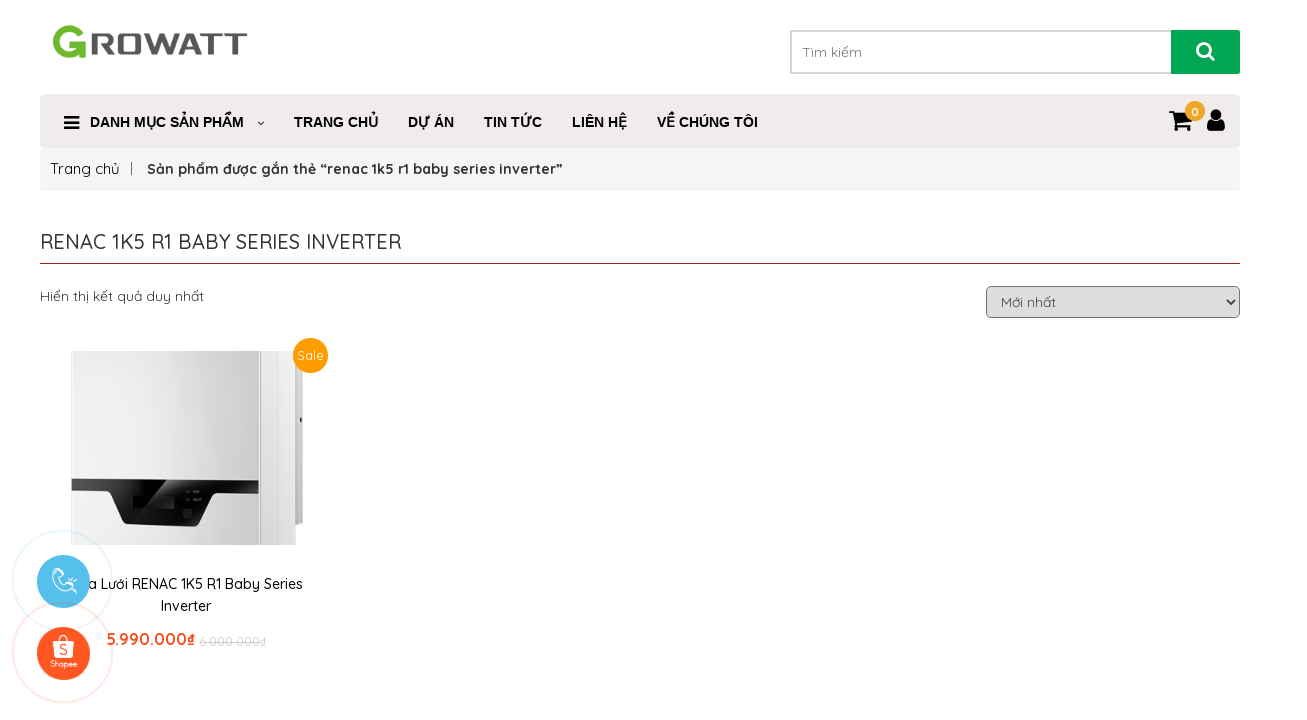

--- FILE ---
content_type: text/html; charset=UTF-8
request_url: https://growatt.com.vn/tu-khoa-san-pham/renac-1k5-r1-baby-series-inverter/
body_size: 15938
content:
<!DOCTYPE html>
<html lang="vi">

<head>
    <meta charset="utf-8">
    <meta http-equiv="X-UA-Compatible" content="IE=edge">
    <meta name="viewport" content="width=device-width, initial-scale=1.0">
    <meta name="description"
        content="Growatt là nhà cung cấp giải pháp năng lượng phân tán hàng đầu toàn cầu, chuyên về máy phát năng lượng bền vững, lưu trữ và tiêu thụ cũng như số hóa năng lượng cho dân dụng, thương mại và công nghiệp và người dùng.">
    <title>Growatt Việt Nam | Nhà cung cấp giải pháp năng lượng phân tán hàng đầu trên toàn cầu</title>
    <link href="https://fonts.googleapis.com/css?family=Roboto:300,300i,400,400i,500,500i,700,700i" rel="stylesheet">
    <link rel="shortcut icon" href="https://growatt.com.vn/wp-content/themes/tentenvn/icon-site/favicon.ico">
    <!-- css -->
    <link rel="stylesheet" href="https://growatt.com.vn/wp-content/themes/tentenvn/css/slick.css">
    <link rel="stylesheet" href="https://growatt.com.vn/wp-content/themes/tentenvn/css/font-awesome.min.css">
    <link rel="stylesheet" href="https://growatt.com.vn/wp-content/themes/tentenvn/css/bootstrap.min.css">
    <link rel="stylesheet" href="https://growatt.com.vn/wp-content/themes/tentenvn/css/style.css">
    <!-- js -->
    <script src="https://growatt.com.vn/wp-content/themes/tentenvn/js/jquery.min.js"></script>
    <script src="https://growatt.com.vn/wp-content/themes/tentenvn/js/custom.js"></script>
    <meta name='robots' content='max-image-preview:large' />
<script type="text/javascript">
/* <![CDATA[ */
window._wpemojiSettings = {"baseUrl":"https:\/\/s.w.org\/images\/core\/emoji\/15.0.3\/72x72\/","ext":".png","svgUrl":"https:\/\/s.w.org\/images\/core\/emoji\/15.0.3\/svg\/","svgExt":".svg","source":{"concatemoji":"https:\/\/growatt.com.vn\/wp-includes\/js\/wp-emoji-release.min.js?ver=6.5.7"}};
/*! This file is auto-generated */
!function(i,n){var o,s,e;function c(e){try{var t={supportTests:e,timestamp:(new Date).valueOf()};sessionStorage.setItem(o,JSON.stringify(t))}catch(e){}}function p(e,t,n){e.clearRect(0,0,e.canvas.width,e.canvas.height),e.fillText(t,0,0);var t=new Uint32Array(e.getImageData(0,0,e.canvas.width,e.canvas.height).data),r=(e.clearRect(0,0,e.canvas.width,e.canvas.height),e.fillText(n,0,0),new Uint32Array(e.getImageData(0,0,e.canvas.width,e.canvas.height).data));return t.every(function(e,t){return e===r[t]})}function u(e,t,n){switch(t){case"flag":return n(e,"\ud83c\udff3\ufe0f\u200d\u26a7\ufe0f","\ud83c\udff3\ufe0f\u200b\u26a7\ufe0f")?!1:!n(e,"\ud83c\uddfa\ud83c\uddf3","\ud83c\uddfa\u200b\ud83c\uddf3")&&!n(e,"\ud83c\udff4\udb40\udc67\udb40\udc62\udb40\udc65\udb40\udc6e\udb40\udc67\udb40\udc7f","\ud83c\udff4\u200b\udb40\udc67\u200b\udb40\udc62\u200b\udb40\udc65\u200b\udb40\udc6e\u200b\udb40\udc67\u200b\udb40\udc7f");case"emoji":return!n(e,"\ud83d\udc26\u200d\u2b1b","\ud83d\udc26\u200b\u2b1b")}return!1}function f(e,t,n){var r="undefined"!=typeof WorkerGlobalScope&&self instanceof WorkerGlobalScope?new OffscreenCanvas(300,150):i.createElement("canvas"),a=r.getContext("2d",{willReadFrequently:!0}),o=(a.textBaseline="top",a.font="600 32px Arial",{});return e.forEach(function(e){o[e]=t(a,e,n)}),o}function t(e){var t=i.createElement("script");t.src=e,t.defer=!0,i.head.appendChild(t)}"undefined"!=typeof Promise&&(o="wpEmojiSettingsSupports",s=["flag","emoji"],n.supports={everything:!0,everythingExceptFlag:!0},e=new Promise(function(e){i.addEventListener("DOMContentLoaded",e,{once:!0})}),new Promise(function(t){var n=function(){try{var e=JSON.parse(sessionStorage.getItem(o));if("object"==typeof e&&"number"==typeof e.timestamp&&(new Date).valueOf()<e.timestamp+604800&&"object"==typeof e.supportTests)return e.supportTests}catch(e){}return null}();if(!n){if("undefined"!=typeof Worker&&"undefined"!=typeof OffscreenCanvas&&"undefined"!=typeof URL&&URL.createObjectURL&&"undefined"!=typeof Blob)try{var e="postMessage("+f.toString()+"("+[JSON.stringify(s),u.toString(),p.toString()].join(",")+"));",r=new Blob([e],{type:"text/javascript"}),a=new Worker(URL.createObjectURL(r),{name:"wpTestEmojiSupports"});return void(a.onmessage=function(e){c(n=e.data),a.terminate(),t(n)})}catch(e){}c(n=f(s,u,p))}t(n)}).then(function(e){for(var t in e)n.supports[t]=e[t],n.supports.everything=n.supports.everything&&n.supports[t],"flag"!==t&&(n.supports.everythingExceptFlag=n.supports.everythingExceptFlag&&n.supports[t]);n.supports.everythingExceptFlag=n.supports.everythingExceptFlag&&!n.supports.flag,n.DOMReady=!1,n.readyCallback=function(){n.DOMReady=!0}}).then(function(){return e}).then(function(){var e;n.supports.everything||(n.readyCallback(),(e=n.source||{}).concatemoji?t(e.concatemoji):e.wpemoji&&e.twemoji&&(t(e.twemoji),t(e.wpemoji)))}))}((window,document),window._wpemojiSettings);
/* ]]> */
</script>
<style id='wp-emoji-styles-inline-css' type='text/css'>

	img.wp-smiley, img.emoji {
		display: inline !important;
		border: none !important;
		box-shadow: none !important;
		height: 1em !important;
		width: 1em !important;
		margin: 0 0.07em !important;
		vertical-align: -0.1em !important;
		background: none !important;
		padding: 0 !important;
	}
</style>
<link rel='stylesheet' id='wp-block-library-css' href='https://growatt.com.vn/wp-includes/css/dist/block-library/style.min.css?ver=6.5.7' type='text/css' media='all' />
<link rel='stylesheet' id='wc-block-style-css' href='https://growatt.com.vn/wp-content/plugins/woocommerce/assets/css/blocks/style.css?ver=3.6.4' type='text/css' media='all' />
<style id='classic-theme-styles-inline-css' type='text/css'>
/*! This file is auto-generated */
.wp-block-button__link{color:#fff;background-color:#32373c;border-radius:9999px;box-shadow:none;text-decoration:none;padding:calc(.667em + 2px) calc(1.333em + 2px);font-size:1.125em}.wp-block-file__button{background:#32373c;color:#fff;text-decoration:none}
</style>
<style id='global-styles-inline-css' type='text/css'>
body{--wp--preset--color--black: #000000;--wp--preset--color--cyan-bluish-gray: #abb8c3;--wp--preset--color--white: #ffffff;--wp--preset--color--pale-pink: #f78da7;--wp--preset--color--vivid-red: #cf2e2e;--wp--preset--color--luminous-vivid-orange: #ff6900;--wp--preset--color--luminous-vivid-amber: #fcb900;--wp--preset--color--light-green-cyan: #7bdcb5;--wp--preset--color--vivid-green-cyan: #00d084;--wp--preset--color--pale-cyan-blue: #8ed1fc;--wp--preset--color--vivid-cyan-blue: #0693e3;--wp--preset--color--vivid-purple: #9b51e0;--wp--preset--gradient--vivid-cyan-blue-to-vivid-purple: linear-gradient(135deg,rgba(6,147,227,1) 0%,rgb(155,81,224) 100%);--wp--preset--gradient--light-green-cyan-to-vivid-green-cyan: linear-gradient(135deg,rgb(122,220,180) 0%,rgb(0,208,130) 100%);--wp--preset--gradient--luminous-vivid-amber-to-luminous-vivid-orange: linear-gradient(135deg,rgba(252,185,0,1) 0%,rgba(255,105,0,1) 100%);--wp--preset--gradient--luminous-vivid-orange-to-vivid-red: linear-gradient(135deg,rgba(255,105,0,1) 0%,rgb(207,46,46) 100%);--wp--preset--gradient--very-light-gray-to-cyan-bluish-gray: linear-gradient(135deg,rgb(238,238,238) 0%,rgb(169,184,195) 100%);--wp--preset--gradient--cool-to-warm-spectrum: linear-gradient(135deg,rgb(74,234,220) 0%,rgb(151,120,209) 20%,rgb(207,42,186) 40%,rgb(238,44,130) 60%,rgb(251,105,98) 80%,rgb(254,248,76) 100%);--wp--preset--gradient--blush-light-purple: linear-gradient(135deg,rgb(255,206,236) 0%,rgb(152,150,240) 100%);--wp--preset--gradient--blush-bordeaux: linear-gradient(135deg,rgb(254,205,165) 0%,rgb(254,45,45) 50%,rgb(107,0,62) 100%);--wp--preset--gradient--luminous-dusk: linear-gradient(135deg,rgb(255,203,112) 0%,rgb(199,81,192) 50%,rgb(65,88,208) 100%);--wp--preset--gradient--pale-ocean: linear-gradient(135deg,rgb(255,245,203) 0%,rgb(182,227,212) 50%,rgb(51,167,181) 100%);--wp--preset--gradient--electric-grass: linear-gradient(135deg,rgb(202,248,128) 0%,rgb(113,206,126) 100%);--wp--preset--gradient--midnight: linear-gradient(135deg,rgb(2,3,129) 0%,rgb(40,116,252) 100%);--wp--preset--font-size--small: 13px;--wp--preset--font-size--medium: 20px;--wp--preset--font-size--large: 36px;--wp--preset--font-size--x-large: 42px;--wp--preset--spacing--20: 0.44rem;--wp--preset--spacing--30: 0.67rem;--wp--preset--spacing--40: 1rem;--wp--preset--spacing--50: 1.5rem;--wp--preset--spacing--60: 2.25rem;--wp--preset--spacing--70: 3.38rem;--wp--preset--spacing--80: 5.06rem;--wp--preset--shadow--natural: 6px 6px 9px rgba(0, 0, 0, 0.2);--wp--preset--shadow--deep: 12px 12px 50px rgba(0, 0, 0, 0.4);--wp--preset--shadow--sharp: 6px 6px 0px rgba(0, 0, 0, 0.2);--wp--preset--shadow--outlined: 6px 6px 0px -3px rgba(255, 255, 255, 1), 6px 6px rgba(0, 0, 0, 1);--wp--preset--shadow--crisp: 6px 6px 0px rgba(0, 0, 0, 1);}:where(.is-layout-flex){gap: 0.5em;}:where(.is-layout-grid){gap: 0.5em;}body .is-layout-flex{display: flex;}body .is-layout-flex{flex-wrap: wrap;align-items: center;}body .is-layout-flex > *{margin: 0;}body .is-layout-grid{display: grid;}body .is-layout-grid > *{margin: 0;}:where(.wp-block-columns.is-layout-flex){gap: 2em;}:where(.wp-block-columns.is-layout-grid){gap: 2em;}:where(.wp-block-post-template.is-layout-flex){gap: 1.25em;}:where(.wp-block-post-template.is-layout-grid){gap: 1.25em;}.has-black-color{color: var(--wp--preset--color--black) !important;}.has-cyan-bluish-gray-color{color: var(--wp--preset--color--cyan-bluish-gray) !important;}.has-white-color{color: var(--wp--preset--color--white) !important;}.has-pale-pink-color{color: var(--wp--preset--color--pale-pink) !important;}.has-vivid-red-color{color: var(--wp--preset--color--vivid-red) !important;}.has-luminous-vivid-orange-color{color: var(--wp--preset--color--luminous-vivid-orange) !important;}.has-luminous-vivid-amber-color{color: var(--wp--preset--color--luminous-vivid-amber) !important;}.has-light-green-cyan-color{color: var(--wp--preset--color--light-green-cyan) !important;}.has-vivid-green-cyan-color{color: var(--wp--preset--color--vivid-green-cyan) !important;}.has-pale-cyan-blue-color{color: var(--wp--preset--color--pale-cyan-blue) !important;}.has-vivid-cyan-blue-color{color: var(--wp--preset--color--vivid-cyan-blue) !important;}.has-vivid-purple-color{color: var(--wp--preset--color--vivid-purple) !important;}.has-black-background-color{background-color: var(--wp--preset--color--black) !important;}.has-cyan-bluish-gray-background-color{background-color: var(--wp--preset--color--cyan-bluish-gray) !important;}.has-white-background-color{background-color: var(--wp--preset--color--white) !important;}.has-pale-pink-background-color{background-color: var(--wp--preset--color--pale-pink) !important;}.has-vivid-red-background-color{background-color: var(--wp--preset--color--vivid-red) !important;}.has-luminous-vivid-orange-background-color{background-color: var(--wp--preset--color--luminous-vivid-orange) !important;}.has-luminous-vivid-amber-background-color{background-color: var(--wp--preset--color--luminous-vivid-amber) !important;}.has-light-green-cyan-background-color{background-color: var(--wp--preset--color--light-green-cyan) !important;}.has-vivid-green-cyan-background-color{background-color: var(--wp--preset--color--vivid-green-cyan) !important;}.has-pale-cyan-blue-background-color{background-color: var(--wp--preset--color--pale-cyan-blue) !important;}.has-vivid-cyan-blue-background-color{background-color: var(--wp--preset--color--vivid-cyan-blue) !important;}.has-vivid-purple-background-color{background-color: var(--wp--preset--color--vivid-purple) !important;}.has-black-border-color{border-color: var(--wp--preset--color--black) !important;}.has-cyan-bluish-gray-border-color{border-color: var(--wp--preset--color--cyan-bluish-gray) !important;}.has-white-border-color{border-color: var(--wp--preset--color--white) !important;}.has-pale-pink-border-color{border-color: var(--wp--preset--color--pale-pink) !important;}.has-vivid-red-border-color{border-color: var(--wp--preset--color--vivid-red) !important;}.has-luminous-vivid-orange-border-color{border-color: var(--wp--preset--color--luminous-vivid-orange) !important;}.has-luminous-vivid-amber-border-color{border-color: var(--wp--preset--color--luminous-vivid-amber) !important;}.has-light-green-cyan-border-color{border-color: var(--wp--preset--color--light-green-cyan) !important;}.has-vivid-green-cyan-border-color{border-color: var(--wp--preset--color--vivid-green-cyan) !important;}.has-pale-cyan-blue-border-color{border-color: var(--wp--preset--color--pale-cyan-blue) !important;}.has-vivid-cyan-blue-border-color{border-color: var(--wp--preset--color--vivid-cyan-blue) !important;}.has-vivid-purple-border-color{border-color: var(--wp--preset--color--vivid-purple) !important;}.has-vivid-cyan-blue-to-vivid-purple-gradient-background{background: var(--wp--preset--gradient--vivid-cyan-blue-to-vivid-purple) !important;}.has-light-green-cyan-to-vivid-green-cyan-gradient-background{background: var(--wp--preset--gradient--light-green-cyan-to-vivid-green-cyan) !important;}.has-luminous-vivid-amber-to-luminous-vivid-orange-gradient-background{background: var(--wp--preset--gradient--luminous-vivid-amber-to-luminous-vivid-orange) !important;}.has-luminous-vivid-orange-to-vivid-red-gradient-background{background: var(--wp--preset--gradient--luminous-vivid-orange-to-vivid-red) !important;}.has-very-light-gray-to-cyan-bluish-gray-gradient-background{background: var(--wp--preset--gradient--very-light-gray-to-cyan-bluish-gray) !important;}.has-cool-to-warm-spectrum-gradient-background{background: var(--wp--preset--gradient--cool-to-warm-spectrum) !important;}.has-blush-light-purple-gradient-background{background: var(--wp--preset--gradient--blush-light-purple) !important;}.has-blush-bordeaux-gradient-background{background: var(--wp--preset--gradient--blush-bordeaux) !important;}.has-luminous-dusk-gradient-background{background: var(--wp--preset--gradient--luminous-dusk) !important;}.has-pale-ocean-gradient-background{background: var(--wp--preset--gradient--pale-ocean) !important;}.has-electric-grass-gradient-background{background: var(--wp--preset--gradient--electric-grass) !important;}.has-midnight-gradient-background{background: var(--wp--preset--gradient--midnight) !important;}.has-small-font-size{font-size: var(--wp--preset--font-size--small) !important;}.has-medium-font-size{font-size: var(--wp--preset--font-size--medium) !important;}.has-large-font-size{font-size: var(--wp--preset--font-size--large) !important;}.has-x-large-font-size{font-size: var(--wp--preset--font-size--x-large) !important;}
.wp-block-navigation a:where(:not(.wp-element-button)){color: inherit;}
:where(.wp-block-post-template.is-layout-flex){gap: 1.25em;}:where(.wp-block-post-template.is-layout-grid){gap: 1.25em;}
:where(.wp-block-columns.is-layout-flex){gap: 2em;}:where(.wp-block-columns.is-layout-grid){gap: 2em;}
.wp-block-pullquote{font-size: 1.5em;line-height: 1.6;}
</style>
<link rel='stylesheet' id='woocommerce-layout-css' href='https://growatt.com.vn/wp-content/plugins/woocommerce/assets/css/woocommerce-layout.css?ver=3.6.4' type='text/css' media='all' />
<link rel='stylesheet' id='woocommerce-smallscreen-css' href='https://growatt.com.vn/wp-content/plugins/woocommerce/assets/css/woocommerce-smallscreen.css?ver=3.6.4' type='text/css' media='only screen and (max-width: 768px)' />
<link rel='stylesheet' id='woocommerce-general-css' href='https://growatt.com.vn/wp-content/plugins/woocommerce/assets/css/woocommerce.css?ver=3.6.4' type='text/css' media='all' />
<style id='woocommerce-inline-inline-css' type='text/css'>
.woocommerce form .form-row .required { visibility: visible; }
</style>
<script type="text/javascript" src="https://growatt.com.vn/wp-includes/js/jquery/jquery.min.js?ver=3.7.1" id="jquery-core-js"></script>
<script type="text/javascript" src="https://growatt.com.vn/wp-includes/js/jquery/jquery-migrate.min.js?ver=3.4.1" id="jquery-migrate-js"></script>
<link rel="https://api.w.org/" href="https://growatt.com.vn/wp-json/" />	<noscript><style>.woocommerce-product-gallery{ opacity: 1 !important; }</style></noscript>
	<link rel="icon" href="https://growatt.com.vn/wp-content/uploads/2024/03/cropped-logo-site-growatt-vn-1-32x32.png" sizes="32x32" />
<link rel="icon" href="https://growatt.com.vn/wp-content/uploads/2024/03/cropped-logo-site-growatt-vn-1-192x192.png" sizes="192x192" />
<link rel="apple-touch-icon" href="https://growatt.com.vn/wp-content/uploads/2024/03/cropped-logo-site-growatt-vn-1-180x180.png" />
<meta name="msapplication-TileImage" content="https://growatt.com.vn/wp-content/uploads/2024/03/cropped-logo-site-growatt-vn-1-270x270.png" />
    <style>
    .sp-des-1 {
        width: 33%;
        margin-bottom: 1%;
    }

    .sp-des-2 {
        width: 33%;
        margin-bottom: 1%;
    }

    .sp-des-3 {
        width: 33%;
        margin-bottom: 1%;
    }

    .sp-des-4 {
        width: 33%;
        margin-bottom: 1%;
    }

    .sp-des-5 {
        width: 33%;
        margin-bottom: 1%;
    }

    .sp-des-6 {
        width: 33%;
        margin-bottom: 1%;
    }

    .sp-des-7 {
        width: 33%;
        margin-bottom: 1%;
    }

    .sp-des-8 {
        width: 33%;
        margin-bottom: 1%;
    }

    .sp-des-9 {
        width: 33%;
        margin-bottom: 1%;
    }

    .sp-des-10 {
        width: 33%;
        margin-bottom: 1%;
    }

    @media only screen and (max-width: 600px) {
        .sp-des-1 {
            width: 120%;
            margin-bottom: 1%;
        }

        .sp-des-2 {
            width: 120%;
            margin-bottom: 1%;
        }

        .sp-des-3 {
            width: 120%;
            margin-bottom: 1%;
        }

        .sp-des-4 {
            width: 120%;
            margin-bottom: 1%;
        }

        .sp-des-5 {
            width: 120%;
            margin-bottom: 1%;
        }

        .sp-des-6 {
            width: 120%;
            margin-bottom: 1%;
        }

        .sp-des-7 {
            width: 120%;
            margin-bottom: 1%;
        }

        .sp-des-8 {
            width: 120%;
            margin-bottom: 1%;
        }

        .sp-des-9 {
            width: 120%;
            margin-bottom: 1%;
        }

        .sp-des-10 {
            width: 120%;
            margin-bottom: 1%;
        }
    }

    /**  Modal Zalo & Call CSS  */
    .modal {
        display: none;
        position: absolute;
        left: 0;
        right: 0;
        top: 0;
        bottom: 0;
        margin: auto;
        animation: fadeIn ease 300ms;
    }

    .modal:target {
        display: flex;
    }

    .modal-overlay {
        width: 100vw;
        height: 100vh;
        background: #424949;
        margin: auto;
        position: fixed;
        top: 0;
        left: 0;
        opacity: 0.5;
    }

    .modal-overlay a {
        height: 100%;
        display: block;
        cursor: zoom-out;
    }

    .modal-content {
        -webkit-animation: come-pup 0.5s forwards 0s;
        width: 78%;
        max-width: 800px;
        max-height: 600px;
        margin-left: auto;
        margin-right: auto;
        margin-top: 10%;
        position: fixed;
        top: 3%;
        left: 10%;
        right: 10%;
        background: #fff;
        border-radius: 14px;
        box-shadow: 0 5px 20px -4px #000;
        padding: 30px 30px 0 30px;
        background: #F1ECEC;

    }

    .modal-zalo .modal-content {
        padding-top: 25px;
    }

    .modal-content header {
        display: flex;
        justify-content: space-between;
        margin: 0 -30px;
        padding: 0 30px 25px 30px;
        border-bottom: 1px solid rgba(0, 0, 0, 10);
    }

    .modal-content .modal-title {
        margin-top: 0;
        color: #00a652;
        width: 100%;
        text-align: center;
    }

    .modal-content .modal-description {
        max-height: 50vh;
        overflow: auto;
        color: #323232;
        line-height: 1.5;
        margin-right: -30px;
        padding: 15px 0;
    }

    .modal-zalo .modal-description {
        display: flex;
        flex-wrap: wrap;
        gap: 10px 0;
        background: #fff;
        margin-left: -30px;
        padding-left: 30px;
        background: #fff;
    }

    .modal-content .modal-description .circle-green {
        width: 65px;
        border-radius: 50%;
        border: 1px solid #00a652;
        margin-right: 10px;
    }

    .modal-content .modal-description .zalo-item {
        display: flex;
        align-items: center;
        width: 33%;
    }

    .modal-content .modal-description .zalo-item .phone-number {
        font-weight: 900;
        font-size: 20px;
        line-height: 1.2;
        margin-bottom: 0;
        color: #000
    }

    .modal-content .modal-description .zalo-item .phone-number .sub {
        display: block;
        font-size: 14px;
        font-weight: 400;
    }

    .modal-open {
        display: inline-block;
        text-decoration: none;
        font-size: 16px;
        padding: 15px 22px;
        background: linear-gradient(45deg, purple, #d300d3);
        border-radius: 10px;
        color: white;
        transition: box-shadow ease 300ms;
    }

    .modal-open:focus,
    .modal-open:hover {
        box-shadow: inset 0 0 20px -6px pink;
    }

    .modal-close {
        width: 35px;
        height: 35px;
        display: flex;
        align-items: center;
        justify-content: center;
        font-size: 12px;
        text-decoration: none;
        color: rgba(0, 0, 0, 0.6);
        margin-top: -5px;
    }

    @media only screen and (max-width: 768px) {
        .modal-content .modal-description .zalo-item {
            width: 50%;
        }
    }

    @media only screen and (max-width: 600px) {
        .modal-content .modal-description .zalo-item {
            width: 100%;
        }
    }

    /** End Modal */

    *::-webkit-scrollbar {
        width: 14px;
    }

    *::-webkit-scrollbar-track {
        background: #fff;
    }

    *::-webkit-scrollbar-thumb {
        background-color: #bababa;
        border-radius: 7px;
        border: 2px solid #fff;
    }

    @keyframes fadeIn {
        from {
            opacity: 0;
        }

        to {
            opacity: 1;
        }
    }

    .footer-copyright {
        background: #424949;
        color: #fff;
        padding: 15px 30px;
        text-align: center;
    }

    .footer-copyright-wrapper {
        margin-left: auto;
        margin-right: auto;
        max-width: 1200px;
    }

    .footer-copyright-text {
        color: #fff;
        font-size: 13px;
        font-weight: 400;
        line-height: 18px;
        margin-bottom: 0;
        margin-top: 0;
    }

    .footer-copyright-link {
        color: #fff;
        text-decoration: none;
    }

    @media only screen and (max-width: 600px) {
        .footer-copyright {
            margin-bottom: 15%;
        }
    }


    .sale-button ul {
        list-style: none;
        padding: 0;
        margin: 0;
    }

    .sale-button ul li {
        list-style: none !important;
    }

    .sale-button ul>li a {
        border: none;
        padding: 3px;
        display: block;
        border-radius: 5px;
        text-align: center;
        font-size: 10px;
        line-height: 15px;
        color: #515151;
        font-weight: 700;
        max-width: 92.19px;
        max-height: 54px;
        text-decoration: none;
    }

    .sale-button {
        position: fixed;
        right: 25px;
        border-radius: 5px;
        width: auto;
        z-index: 50;
        bottom: 110px;
        padding: 10px 0;
    }

    @keyframes spin {
        from {
            transform: rotate(0deg);
        }

        to {
            transform: rotate(360deg);
        }
    }

    .info-spin {
        animation-name: spin;
        animation-duration: 800ms;
        animation-iteration-count: 1;
        animation-timing-function: linear;
    }

    @-webkit-keyframes come-in {
        0% {
            -webkit-transform: translatey(100px);
            transform: translatey(100px);
            opacity: 0;
        }

        30% {
            -webkit-transform: translateY(-50px) scale(0.4);
            transform: translateY(-50px) scale(0.4);
        }

        70% {
            -webkit-transform: translateY(0px) scale(1.2);
            transform: translateY(0px) scale(1.2);
        }

        100% {
            -webkit-transform: translatey(0px) scale(1);
            transform: translatey(0px) scale(1);
            opacity: 1;
        }
    }

    @keyframes come-in {
        0% {
            -webkit-transform: translatey(100px);
            transform: translatey(100px);
            opacity: 0;
        }

        30% {
            -webkit-transform: translateY(-50px) scale(0.4);
            transform: translateY(-50px) scale(0.4);
        }

        70% {
            -webkit-transform: translateY(0px) scale(1.2);
            transform: translateY(0px) scale(1.2);
        }

        100% {
            -webkit-transform: translatey(0px) scale(1);
            transform: translatey(0px) scale(1);
            opacity: 1;
        }
    }

    * {
        margin: 0;
        padding: 0;
    }

    @-webkit-keyframes come-on {
        0% {
            -webkit-transform: translatey(100px);
            transform: translatey(100px);
            opacity: 0;
        }

        30% {
            -webkit-transform: translateX(-50px) scale(0.4);
            transform: translateX(-50px) scale(0.4);
        }

        70% {
            -webkit-transform: translateX(0px) scale(1.2);
            transform: translateX(0px) scale(1.2);
        }

        100% {
            -webkit-transform: translatey(0px) scale(1);
            transform: translatey(0px) scale(1);
            opacity: 1;
        }
    }

    @keyframes come-on {
        0% {
            -webkit-transform: translatey(100px);
            transform: translatey(100px);
            opacity: 0;
        }

        30% {
            -webkit-transform: translateX(-50px) scale(0.4);
            transform: translateX(-50px) scale(0.4);
        }

        70% {
            -webkit-transform: translateX(0px) scale(1.2);
            transform: translateX(0px) scale(1.2);
        }

        100% {
            -webkit-transform: translatey(0px) scale(1);
            transform: translatey(0px) scale(1);
            opacity: 1;
        }
    }

    @keyframes come-pup {
        0% {
            -webkit-transform: translatey(100px);
            transform: translatey(100px);
            opacity: 0;
        }

        30% {
            -webkit-transform: translateX(-50px) scale(0.4);
            transform: translateX(-50px) scale(0.4);
        }

        70% {
            -webkit-transform: translateX(0px) scale(1.2);
            transform: translateX(0px) scale(1.2);
        }

        100% {
            -webkit-transform: translatey(0px) scale(1);
            transform: translatey(0px) scale(1);
            opacity: 1;
        }
    }

    .info-page ul>li a i.i-maps {
        -webkit-animation: come-in 0.4s forwards 0.6s;
        background: url(https://cdn-icons-png.flaticon.com/512/355/355980.png) no-repeat;
        background-size: contain;
        width: 36px;
        height: 36px;
        display: block;
        margin-bottom: 2%;
    }

    .info-page ul>li a i.i-me {
        -webkit-animation: come-in 0.4s forwards 0.5s;
        background: url(https://static-00.iconduck.com/assets.00/fb-messenger-icon-2048x2048-03u1m2s0.png) no-repeat;
        background-size: contain;
        width: 36px;
        height: 36px;
        display: block;
        margin-bottom: 2%;
    }

    .info-page ul>li a i.i-zalo {
        -webkit-animation: come-in 0.4s forwards 0.4s;
        background: url(https://upload.wikimedia.org/wikipedia/commons/thumb/9/91/Icon_of_Zalo.svg/2048px-Icon_of_Zalo.svg.png) no-repeat;
        background-size: contain;
        width: 36px;
        height: 36px;
        margin-bottom: 2%;
        display: block;
    }

    .info-page ul>li a i.i-call {
        -webkit-animation: come-in 0.4s forwards 0.3s;
        background: url(https://ecosolar.vn/wp-content/uploads/2023/12/call.png) no-repeat;
        background-size: contain;
        width: 36px;
        height: 36px;
        display: block;
        margin-bottom: 2%;
    }

    .call-pc {
        display: block;
    }

    .info-page ul>li a i.ticon-zalo-sale3 {
        background: url(https://upload.wikimedia.org/wikipedia/commons/thumb/9/91/Icon_of_Zalo.svg/2048px-Icon_of_Zalo.svg.png) no-repeat;
        background-size: contain;
        width: 36px;
        height: 36px;
        display: block;
    }

    .info-page ul>li a i.ticon-zalo-sale4 {
        background: url(https://upload.wikimedia.org/wikipedia/commons/thumb/9/91/Icon_of_Zalo.svg/2048px-Icon_of_Zalo.svg.png) no-repeat;
        background-size: contain;
        width: 36px;
        height: 36px;
        display: block;
    }

    .info-page ul>li a i.ticon-zalo-sale5 {
        background: url(https://upload.wikimedia.org/wikipedia/commons/thumb/9/91/Icon_of_Zalo.svg/2048px-Icon_of_Zalo.svg.png) no-repeat;
        background-size: contain;
        width: 36px;
        height: 36px;
        display: block;
    }

    .info-page ul>li a i.ticon-zalo-sale6 {
        background: url(https://upload.wikimedia.org/wikipedia/commons/thumb/9/91/Icon_of_Zalo.svg/2048px-Icon_of_Zalo.svg.png) no-repeat;
        background-size: contain;
        width: 36px;
        height: 36px;
        display: block;
    }

    .call-mobile {
        display: none;
    }

    .info-page {
        position: fixed;
        left: 26px;
        background: #fff;
        border-radius: 5px;
        width: auto;
        z-index: 150;
        bottom: 13%;
        padding: 10px 0;
        border: 1px solid #54c0eb;
        -webkit-animation: come-in 0.4s forwards 0s;
    }


    .info-button ul {
        list-style: none;
        padding: 0;
        margin: 0;
    }

    .info-button ul li {
        list-style: none !important;
    }

    .info-button ul>li a {
        border: none;
        padding: 3px;
        display: block;
        border-radius: 5px;
        text-align: center;
        font-size: 10px;
        line-height: 15px;
        color: #515151;
        font-weight: 700;
        max-width: 72.19px;
        max-height: 54px;
        text-decoration: none;
    }

    .info-button {
        position: fixed;
        left: 13px;

        border-radius: 5px;
        width: auto;
        z-index: 150;
        bottom: 50px;
        padding: 10px 0;

    }


    .cd-wrap {
        position: fixed;
        bottom: 0;
        left: 0;
        z-index: 999999;
        bottom: 10%;
    }

    .cd-rung {
        position: relative;
        visibility: visible;
        background-color: transparent;
        width: 130px;
        height: 130px;
        cursor: pointer;
        z-index: 11;
        -webkit-backface-visibility: hidden;
        -webkit-transform: translateZ(0);
        transition: visibility .5s;
        left: 0;
        bottom: 0;
        display: block;
    }

    .cd-rung-circle {
        width: 105px;
        height: 105px;
        top: 10px;
        left: 10px;
        position: absolute;
        background-color: transparent;
        border-radius: 100%;
        border: 2px solid #54c0eb;
        -webkit-animation: phonering-alo-circle-anim 1.2s infinite ease-in-out;
        animation: phonering-alo-circle-anim 1.2s infinite ease-in-out;
        transition: all .5s;
        -webkit-transform-origin: 50% 50%;
        -ms-transform-origin: 50% 50%;
        transform-origin: 50% 50%;
        opacity: 0.5;
    }

    .cd-rung-fill {
        width: 75px;
        height: 75px;
        top: 25px;
        left: 25px;
        position: absolute;
        background-color: rgba(230, 8, 8, 0.7);
        border-radius: 100%;
        border: 2px solid transparent;
        -webkit-animation: phonering-alo-circle-fill-anim 2.3s infinite ease-in-out;
        animation: phonering-alo-circle-fill-anim 2.3s infinite ease-in-out;
        transition: all .5s;
        -webkit-transform-origin: 50% 50%;
        -ms-transform-origin: 50% 50%;
        transform-origin: 50% 50%;
    }

    .cd-rung-img {
        background-color: #54c0eb;
        width: 53px;
        height: 53px;
        top: 37px;
        left: 37px;
        position: absolute;
        background-size: 20px;
        border-radius: 100%;
        border: 2px solid transparent;
        display: -webkit-box;
        display: -webkit-flex;
        display: -ms-flexbox;
        display: flex;
        align-items: center;
        justify-content: center;
    }

    .rung-img {
        -webkit-animation: phonering-alo-circle-img-anim 1s infinite ease-in-out;
        animation: phonering-alo-circle-img-anim 1s infinite ease-in-out;
        -webkit-transform-origin: 50% 50%;
        -ms-transform-origin: 50% 50%;
        transform-origin: 50% 50%;
    }

    .hotline-phone-ring-img-circle .pps-btn-img {
        display: -webkit-box;
        display: -webkit-flex;
        display: -ms-flexbox;
        display: flex;
    }

    .hotline-phone-ring-img-circle .pps-btn-img img {
        width: 40px;
        height: 40px;
    }

    .hotline-bar {
        position: absolute;
        background: rgba(230, 8, 8, 0.75);
        height: 60px;
        width: 200px;
        line-height: 40px;
        border-radius: 3px;
        padding: 0 10px;
        background-size: 100%;
        cursor: pointer;
        transition: all 0.8s;
        -webkit-transition: all 0.8s;
        z-index: 9;
        box-shadow: 0 14px 28px rgba(84, 192, 235), 0 10px 10px rgba(0, 0, 0, 0.1);
        border-radius: 50px !important;
        /* width: 175px !important; */
        left: 33px;
        bottom: 37px;
    }

    .hotline-bar>a {
        color: #fff;
        text-decoration: none;
        font-size: 15px;
        font-weight: bold;
        text-indent: 50px;
        display: block;
        letter-spacing: 1px;
        line-height: 40px;
        font-family: Arial;
    }

    .hotline-bar>a:hover,
    .hotline-bar>a:active {
        color: #fff;
    }

    @-webkit-keyframes phonering-alo-circle-anim {
        0% {
            -webkit-transform: rotate(0) scale(0.5) skew(1deg);
            -webkit-opacity: 0.1;
        }

        30% {
            -webkit-transform: rotate(0) scale(0.7) skew(1deg);
            -webkit-opacity: 0.5;
        }

        100% {
            -webkit-transform: rotate(0) scale(1) skew(1deg);
            -webkit-opacity: 0.1;
        }
    }

    @-webkit-keyframes phonering-alo-circle-fill-anim {
        0% {
            -webkit-transform: rotate(0) scale(0.7) skew(1deg);
            opacity: 0.6;
        }

        50% {
            -webkit-transform: rotate(0) scale(1) skew(1deg);
            opacity: 0.6;
        }

        100% {
            -webkit-transform: rotate(0) scale(0.7) skew(1deg);
            opacity: 0.6;
        }
    }

    @-webkit-keyframes phonering-alo-circle-img-anim {
        0% {
            -webkit-transform: rotate(0) scale(1) skew(1deg);
        }

        10% {
            -webkit-transform: rotate(-25deg) scale(1) skew(1deg);
        }

        20% {
            -webkit-transform: rotate(25deg) scale(1) skew(1deg);
        }

        30% {
            -webkit-transform: rotate(-25deg) scale(1) skew(1deg);
        }

        40% {
            -webkit-transform: rotate(25deg) scale(1) skew(1deg);
        }

        50% {
            -webkit-transform: rotate(0) scale(1) skew(1deg);
        }

        100% {
            -webkit-transform: rotate(0) scale(1) skew(1deg);
        }
    }


    .shopee-button ul {
        list-style: none;
        padding: 0;
        margin: 0;
    }

    .shopee-button ul li {
        list-style: none !important;
    }

    .shopee-button ul>li a {
        border: none;
        padding: 3px;
        display: block;
        border-radius: 5px;
        text-align: center;
        font-size: 10px;
        line-height: 15px;
        color: #515151;
        font-weight: 700;
        max-width: 72.19px;
        max-height: 54px;
        text-decoration: none;
    }

    .shopee-button {
        position: fixed;
        left: 13px;
        border-radius: 5px;
        width: auto;
        z-index: 150;
        bottom: 50px;
        padding: 10px 0;

    }

    .shopee-button ul>li a i.info-img-btn {
        background: url(https://www.svgrepo.com//show/192522/customer-service-support.svg) no-repeat;
        background-size: contain;
        width: 53px;
        height: 53px;
        display: block;
    }


    .cd-shopee-wrap {
        position: fixed;
        bottom: 0;
        left: 0;
        z-index: 999999;
        bottom: 0%;
    }

    .cd-shopee-rung {
        position: relative;
        visibility: visible;
        background-color: transparent;
        width: 130px;
        height: 130px;
        cursor: pointer;
        z-index: 11;
        -webkit-backface-visibility: hidden;
        -webkit-transform: translateZ(0);
        transition: visibility .5s;
        left: 0;
        bottom: 0;
        display: block;
    }

    .cd-shopee-rung-circle {
        width: 105px;
        height: 105px;
        top: 10px;
        left: 10px;
        position: absolute;
        background-color: transparent;
        border-radius: 100%;
        border: 2px solid #fe5722;
        -webkit-animation: phonering-alo-circle-anim 1.2s infinite ease-in-out;
        animation: phonering-alo-circle-anim 1.2s infinite ease-in-out;
        transition: all .5s;
        -webkit-transform-origin: 50% 50%;
        -ms-transform-origin: 50% 50%;
        transform-origin: 50% 50%;
        opacity: 0.5;
    }

    .cd-shopee-rung-fill {
        width: 75px;
        height: 75px;
        top: 25px;
        left: 25px;
        position: absolute;
        background-color: rgba(230, 8, 8, 0.7);
        border-radius: 100%;
        border: 2px solid transparent;
        -webkit-animation: phonering-alo-circle-fill-anim 2.3s infinite ease-in-out;
        animation: phonering-alo-circle-fill-anim 2.3s infinite ease-in-out;
        transition: all .5s;
        -webkit-transform-origin: 50% 50%;
        -ms-transform-origin: 50% 50%;
        transform-origin: 50% 50%;
    }

    .cd-shopee-img {
        background-color: #fe5722;
        width: 53px;
        height: 53px;
        top: 37px;
        left: 37px;
        position: absolute;
        background-size: 20px;
        border-radius: 100%;
        border: 2px solid transparent;
        -webkit-animation: phonering-alo-circle-img-anim 1s infinite ease-in-out;
        animation: phonering-alo-circle-img-anim 1s infinite ease-in-out;
        -webkit-transform-origin: 50% 50%;
        -ms-transform-origin: 50% 50%;
        transform-origin: 50% 50%;
        display: -webkit-box;
        display: -webkit-flex;
        display: -ms-flexbox;
        display: flex;
        align-items: center;
        justify-content: center;
    }

    .hotline-phone-ring-img-circle .pps-btn-img2 {
        display: -webkit-box;
        display: -webkit-flex;
        display: -ms-flexbox;
        display: flex;
    }

    .hotline-phone-ring-img-circle .pps-btn-img2 img {
        width: 40px;
        height: 40px;
    }

    .hotline-bar2 {
        position: absolute;
        background: rgba(230, 8, 8, 0.75);
        height: 60px;
        width: 200px;
        line-height: 40px;
        border-radius: 3px;
        padding: 0 10px;
        background-size: 100%;
        cursor: pointer;
        transition: all 0.8s;
        -webkit-transition: all 0.8s;
        z-index: 9;
        box-shadow: 0 14px 28px rgba(254, 87, 34), 0 10px 10px rgba(0, 0, 0, 0.1);
        border-radius: 50px !important;
        /* width: 175px !important; */
        left: 33px;
        bottom: 37px;
    }

    .hotline-bar2>a {
        color: #fff;
        text-decoration: none;
        font-size: 15px;
        font-weight: bold;
        text-indent: 50px;
        display: block;
        letter-spacing: 1px;
        line-height: 40px;
        font-family: Arial;
    }

    .hotline-bar2>a:hover,
    .hotline-bar2>a:active {
        color: #fff;
    }

    @-webkit-keyframes phonering-alo-circle-anim2 {
        0% {
            -webkit-transform: rotate(0) scale(0.5) skew(1deg);
            -webkit-opacity: 0.1;
        }

        30% {
            -webkit-transform: rotate(0) scale(0.7) skew(1deg);
            -webkit-opacity: 0.5;
        }

        100% {
            -webkit-transform: rotate(0) scale(1) skew(1deg);
            -webkit-opacity: 0.1;
        }
    }

    @-webkit-keyframes phonering-alo-circle-fill-anim2 {
        0% {
            -webkit-transform: rotate(0) scale(0.7) skew(1deg);
            opacity: 0.6;
        }

        50% {
            -webkit-transform: rotate(0) scale(1) skew(1deg);
            opacity: 0.6;
        }

        100% {
            -webkit-transform: rotate(0) scale(0.7) skew(1deg);
            opacity: 0.6;
        }
    }

    @-webkit-keyframes phonering-alo-circle-img-anim2 {
        0% {
            -webkit-transform: rotate(0) scale(1) skew(1deg);
        }

        10% {
            -webkit-transform: rotate(-25deg) scale(1) skew(1deg);
        }

        20% {
            -webkit-transform: rotate(25deg) scale(1) skew(1deg);
        }

        30% {
            -webkit-transform: rotate(-25deg) scale(1) skew(1deg);
        }

        40% {
            -webkit-transform: rotate(25deg) scale(1) skew(1deg);
        }

        50% {
            -webkit-transform: rotate(0) scale(1) skew(1deg);
        }

        100% {
            -webkit-transform: rotate(0) scale(1) skew(1deg);
        }
    }

    .info-page ul {
        list-style: none;
        padding: 0;
        margin: 0;
    }

    .info-page ul li {
        list-style: none !important;
    }

    .info-page ul>li a {
        border: none;
        padding: 3px;
        display: block;
        border-radius: 5px;
        text-align: center;
        font-size: 10px;
        line-height: 15px;
        color: #515151;
        font-weight: 700;
        max-width: 72.19px;
        max-height: 54px;
        text-decoration: none;
    }

    .info-page ul>li .chat_animation {
        display: none
    }

    .info-page ul>li a i.ticon-zalo-circle2 {
        background: url(https://upload.wikimedia.org/wikipedia/commons/thumb/9/91/Icon_of_Zalo.svg/2048px-Icon_of_Zalo.svg.png) no-repeat;
        background-size: contain;
        width: 36px;
        height: 36px;
        display: block;
    }

    .info-page li .button {
        background: transparent;
    }

    .info-page ul>li a i {
        width: 33px;
        height: 33px;
        display: block;
        margin: auto;
    }

    .info-page ul li .button .btn-call-mobile {
        position: relative;
        top: 35px;
        font-size: 10px;
        font-weight: bold;
        text-transform: none;
    }

    .info-page ul li .button .call-cd i {
        display: inline-block;
        width: 27px;
        font-size: 26px;
        margin-top: 12px;
    }

    .info-page ul>li a.chat_animation svg {
        margin: -13px 0 -20px;
    }

    .info-page ul>li a i.ticon-messenger {
        background: url(https://chukysobinhduong.vn/wp-content/uploads/2021/12/Facebook-Messenger-icon.png) no-repeat;
        background-size: contain;
        width: 36px;
        height: 36px;
        display: block;
    }

    .info-page ul li .button .call-cd i {
        display: inline-block;
        width: 27px;
        font-size: 26px;
        margin-top: 12px;
    }

    .info-page ul>li a i.i-shopee {
        background: url(https://ecosolar.vn/wp-content/uploads/2023/12/shopee.jpg) no-repeat;
        background-size: contain;
        width: 38px;
        height: 36px;
        display: block;
    }

    .info-page ul>li a i.icon-phone-w {
        background: url(https://static-00.iconduck.com/assets.00/phone-icon-2048x2048-nottqc8j.png) no-repeat;
        background-size: contain;
    }

    .info-page ul li .button .btn-call-mobile {
        position: relative;
    }

    .br-1 {
        margin-bottom: 29px;
    }

    .br-2 {
        margin-bottom: 16px;
    }

    .br-3 {
        margin-bottom: 15px;
    }

    .br-4 {
        margin-bottom: 1px;
    }

    .info-page {
        display: none;
    }

    @media only screen and (max-width: 768px) {
        .demo1 {
            margin-right: 10%;
        }

        .cart_login {
            margin-left: 10%;
        }
    }

    @media only screen and (max-width: 600px) {
        .frame-content {
            margin-bottom: 10%;
        }

        .call-pc {
            display: none;
        }

        .call-button {
            display: none;
        }

        .banner_category pw {
            margin-top: 15%;
        }

        .shopee-button {
            display: none;
        }

        .info-page {
            display: block;
        }

        .info-button {
            display: none;
        }

        .info-page li .chat_animation {
            display: block !Important
        }

        .br-1 {
            margin-bottom: 0px;
        }

        .br-2 {
            margin-bottom: 0px;
        }

        .br-3 {
            margin-bottom: 0px;
        }

        .br-4 {
            margin-bottom: 0px;
        }

        .info-page li .button .call-cd {
            box-shadow: none;
            position: absolute;
            top: -16px;
            left: 50%;
            transform: translate(-50%, 0);
            width: 50px;
            height: 50px;
            border-radius: 100%;
            background: #6cb917;
            line-height: 15px;
            border: 2px solid white;
        }

        .info-page ul>li a {
            padding: 0;
            margin: 0 auto
        }

        .info-page {
            background: white;
            width: 100%;
            border-radius: 0;
            color: #fff;
            height: 60px;
            line-height: 50px;
            position: fixed;
            bottom: 0;
            left: 0;
            z-index: 999;
            padding: 5px;
            margin: 0;
            box-shadow: 0 4px 10px 0 #000;
        }

        .info-page li {
            float: left;
            width: 20%;
            list-style: none;
            height: 50px;
        }

        .call-mobile {
            display: block !important
        }
    }

    .combo:link {
        color: black;
    }

    .combo:hover {
        color: red;
    }

    .carousel-inner img {
        width: 100%;
    }

    .demo {
        font-family: Helvetica;
        font-size: 100%;
        float: right;
    }

    .ketthuc {
        float: right;
    }

    .demo1 {
        margin-top: 1.8%;
        margin-right: 2.3%;
    }

    * {
        margin: 0px;
        padding: 0px;

        box-sizing: border-box;
    }

    a {
        text-decoration: none;
    }

    #testimonials {
        display: flex;
        justify-content: center;
        align-items: center;
        flex-direction: column;
        width: 100%;
    }

    .testimonial-heading {
        letter-spacing: 1px;
        margin: 30px 0px;
        padding: 10px 20px;
        display: flex;
        flex-direction: column;
        justify-content: center;
        align-items: center;
    }

    .testimonial-heading h1 {
        font-size: 2.2rem;
        font-weight: 500;
        background-color: #3c763d;
        color: #ffffff;
        padding: 10px 20px;
    }

    .testimonial-heading span {
        font-size: 1.3rem;
        color: #252525;
        margin-bottom: 10px;
        letter-spacing: 2px;
        text-transform: uppercase;
    }

    .testimonial-box-container {
        display: flex;
        justify-content: center;
        align-items: center;
        flex-wrap: wrap;
        width: 100%;
    }

    .testimonial-box {
        width: 500px;
        box-shadow: 2px 2px 30px rgba(0, 0, 0, 0.1);
        background-color: #ffffff;
        padding: 20px;
        margin: 15px;
        cursor: pointer;
    }

    .profile-img {
        width: 50px;
        height: 50px;
        border-radius: 50%;
        overflow: hidden;
        margin-right: 10px;
    }

    .profile-img img {
        width: 100%;
        height: 100%;
        object-fit: cover;
        object-position: center;
    }

    .profile {
        display: flex;
        align-items: center;
    }

    .name-user {
        display: flex;
        flex-direction: column;
    }

    .name-user strong {
        color: #3d3d3d;
        font-size: 1.5rem;
        letter-spacing: 0.5px;
    }

    .name-user span {
        color: #979797;
        font-size: 1.5rem;
    }

    .reviews {
        color: #f9d71c;
    }

    .box-top {
        display: flex;
        justify-content: space-between;
        align-items: center;
        margin-bottom: 20px;
    }

    .client-comment p {
        font-size: 1.9rem;
        color: #4b4b4b;
    }

    .testimonial-box:hover {
        transform: translateY(-10px);
        transition: all ease 0.3s;
    }

    @media(max-width:1060px) {
        .icon_mobile_click {
            float: right;
        }

        .testimonial-box {
            width: 45%;
            padding: 10px;
        }
    }

    @media(max-width:790px) {
        .testimonial-box {
            width: 100%;
        }

        .testimonial-heading h1 {
            font-size: 1.4rem;
        }
    }

    @media(max-width:340px) {
        .box-top {
            flex-wrap: wrap;
            margin-bottom: 10px;
        }

        .reviews {
            margin-top: 10px;
        }
    }

    ::selection {
        color: #ffffff;
        background-color: #252525;
    }
    </style>
</head>


<body class="archive tax-product_tag term-renac-1k5-r1-baby-series-inverter term-692 wp-custom-logo woocommerce woocommerce-page woocommerce-no-js">

    <div class="bg_opacity"></div>

    
    <header class="header">
        <div class="top_header">
            <!-- display account top_header mobile -->
                        <span class="icon_mobile_click"><i class="fa fa-bars" aria-hidden="true"></i></span>
                        <div class="container">
                <div class="logo_site">
                    <a href="https://growatt.com.vn/" class="custom-logo-link" rel="home"><img width="600" height="184" src="https://growatt.com.vn/wp-content/uploads/2024/07/cropped-Growatt-logo-new-GB-600x184-1.webp" class="custom-logo" alt="Growatt Việt Nam | Nhà cung cấp giải pháp năng lượng phân tán hàng đầu trên toàn cầu" decoding="async" fetchpriority="high" /></a>                </div>

                <div class="search_address">
                    <div class="search_header">
                                                <form role="search" method="get" id="searchform" action="https://growatt.com.vn/">
                            <div class="search">
                                <input type="text" value="" name="s" id="s"
                                    placeholder="Tìm kiếm">
                                <input type="hidden" value="product" name="post_type">
                                <button type="submit" id="searchsubmit"><i class="fa fa-search"></i></button>
                            </div>
                        </form>
                    </div>
                </div>
            </div>
        </div>

        <div class="middle_header sticky">
            <div class="container">
                <span class="icon_mobile_click"><i class="fa fa-bars" aria-hidden="true"></i></span>
                <nav class="nav nav_primary">
                                        <div class="menu-menu-primary-container"><ul id="menu-menu-primary" class="menu"><li id="menu-item-189" class="menu-item menu-item-type-custom menu-item-object-custom menu-item-has-children menu-item-189"><a href="#">Danh mục sản phẩm</a>
<ul class="sub-menu">
	<li id="menu-item-13134" class="menu-item menu-item-type-taxonomy menu-item-object-product_cat menu-item-has-children menu-item-13134"><a href="https://growatt.com.vn/danh-muc-san-pham/inverter-on-grid/">INVERTER ON-GRID</a>
	<ul class="sub-menu">
		<li id="menu-item-13185" class="menu-item menu-item-type-taxonomy menu-item-object-product_cat menu-item-13185"><a href="https://growatt.com.vn/danh-muc-san-pham/inverter-on-grid/inverter-growatt-mic/">Inverter Hoà Lưới Growatt MIC</a></li>
		<li id="menu-item-13135" class="menu-item menu-item-type-taxonomy menu-item-object-product_cat menu-item-13135"><a href="https://growatt.com.vn/danh-muc-san-pham/inverter-on-grid/inverter-growatt-min/">Inverter Hoà Lưới Growatt MIN</a></li>
		<li id="menu-item-13404" class="menu-item menu-item-type-taxonomy menu-item-object-product_cat menu-item-13404"><a href="https://growatt.com.vn/danh-muc-san-pham/inverter-on-grid/inverter-growatt-mod/">Inverter Hoà Lưới Growatt MOD</a></li>
		<li id="menu-item-13136" class="menu-item menu-item-type-taxonomy menu-item-object-product_cat menu-item-13136"><a href="https://growatt.com.vn/danh-muc-san-pham/inverter-on-grid/inverter-growatt-mid/">Inverter Hoà Lưới Growatt MID</a></li>
		<li id="menu-item-13407" class="menu-item menu-item-type-taxonomy menu-item-object-product_cat menu-item-13407"><a href="https://growatt.com.vn/danh-muc-san-pham/inverter-on-grid/inverter-growatt-mac-inverter-on-grid/">Inverter Hoà Lưới Growatt MAC</a></li>
		<li id="menu-item-13137" class="menu-item menu-item-type-taxonomy menu-item-object-product_cat menu-item-13137"><a href="https://growatt.com.vn/danh-muc-san-pham/inverter-on-grid/inverter-growatt-max/">Inverter Hoà Lưới Growatt MAX</a></li>
	</ul>
</li>
	<li id="menu-item-13138" class="menu-item menu-item-type-taxonomy menu-item-object-product_cat menu-item-has-children menu-item-13138"><a href="https://growatt.com.vn/danh-muc-san-pham/inverter-hybrid-growatt/">INVERTER HYBRID GROWATT</a>
	<ul class="sub-menu">
		<li id="menu-item-13249" class="menu-item menu-item-type-taxonomy menu-item-object-product_cat menu-item-13249"><a href="https://growatt.com.vn/danh-muc-san-pham/inverter-hybrid-growatt/1-pha/">1 Pha</a></li>
		<li id="menu-item-13250" class="menu-item menu-item-type-taxonomy menu-item-object-product_cat menu-item-13250"><a href="https://growatt.com.vn/danh-muc-san-pham/inverter-hybrid-growatt/3-pha/">3 Pha</a></li>
	</ul>
</li>
	<li id="menu-item-13139" class="menu-item menu-item-type-taxonomy menu-item-object-product_cat menu-item-has-children menu-item-13139"><a href="https://growatt.com.vn/danh-muc-san-pham/inverter-hybrid-off-grid-growatt/">INVERTER OFF-GRID GROWATT</a>
	<ul class="sub-menu">
		<li id="menu-item-13140" class="menu-item menu-item-type-taxonomy menu-item-object-product_cat menu-item-13140"><a href="https://growatt.com.vn/danh-muc-san-pham/inverter-hybrid-off-grid-growatt/inverter-hoa-luoi-growatt-spf/">Inverter Hoà Lưới Growatt SPF</a></li>
	</ul>
</li>
	<li id="menu-item-13141" class="menu-item menu-item-type-taxonomy menu-item-object-product_cat menu-item-13141"><a href="https://growatt.com.vn/danh-muc-san-pham/pin-lithium-growatt/">PIN LITHIUM GROWATT</a></li>
	<li id="menu-item-13142" class="menu-item menu-item-type-taxonomy menu-item-object-product_cat menu-item-has-children menu-item-13142"><a href="https://growatt.com.vn/danh-muc-san-pham/bo-sac-xe-dien-ev-charger/">BỘ SẠC XE ĐIỆN EV CHARGER</a>
	<ul class="sub-menu">
		<li id="menu-item-13143" class="menu-item menu-item-type-taxonomy menu-item-object-product_cat menu-item-13143"><a href="https://growatt.com.vn/danh-muc-san-pham/bo-sac-xe-dien-ev-charger/bo-sac-xe-dien-ac/">Bộ Sạc Xe Điện AC</a></li>
		<li id="menu-item-13144" class="menu-item menu-item-type-taxonomy menu-item-object-product_cat menu-item-13144"><a href="https://growatt.com.vn/danh-muc-san-pham/bo-sac-xe-dien-ev-charger/bo-sac-xe-dien-dc/">Bộ Sạc Xe Điện DC</a></li>
	</ul>
</li>
	<li id="menu-item-13145" class="menu-item menu-item-type-taxonomy menu-item-object-product_cat menu-item-has-children menu-item-13145"><a href="https://growatt.com.vn/danh-muc-san-pham/phu-kien-growatt/">PHỤ KIỆN GROWATT</a>
	<ul class="sub-menu">
		<li id="menu-item-13146" class="menu-item menu-item-type-taxonomy menu-item-object-product_cat menu-item-13146"><a href="https://growatt.com.vn/danh-muc-san-pham/phu-kien-growatt/giam-sat/">Giám Sát</a></li>
		<li id="menu-item-13148" class="menu-item menu-item-type-taxonomy menu-item-object-product_cat menu-item-13148"><a href="https://growatt.com.vn/danh-muc-san-pham/phu-kien-growatt/grohome/">GroHome</a></li>
		<li id="menu-item-13149" class="menu-item menu-item-type-taxonomy menu-item-object-product_cat menu-item-13149"><a href="https://growatt.com.vn/danh-muc-san-pham/phu-kien-growatt/phu-kien/">Phụ Kiện</a></li>
	</ul>
</li>
	<li id="menu-item-13235" class="menu-item menu-item-type-taxonomy menu-item-object-product_cat menu-item-13235"><a href="https://growatt.com.vn/danh-muc-san-pham/he-thong-nang-luong-mat-troi-growatt/">Hệ Thống Năng Lượng Mặt Trời Growatt</a></li>
</ul>
</li>
<li id="menu-item-13319" class="menu-item menu-item-type-post_type menu-item-object-page menu-item-home menu-item-13319"><a href="https://growatt.com.vn/">Trang Chủ</a></li>
<li id="menu-item-338" class="menu-item menu-item-type-taxonomy menu-item-object-category menu-item-338"><a href="https://growatt.com.vn/category/du-an-thuc-te/">Dự Án</a></li>
<li id="menu-item-337" class="menu-item menu-item-type-taxonomy menu-item-object-category menu-item-337"><a href="https://growatt.com.vn/category/tin-tuc/">Tin Tức</a></li>
<li id="menu-item-2523" class="menu-item menu-item-type-post_type menu-item-object-page menu-item-2523"><a href="https://growatt.com.vn/lien-he/">Liên Hệ</a></li>
<li id="menu-item-13322" class="menu-item menu-item-type-post_type menu-item-object-page menu-item-13322"><a href="https://growatt.com.vn/gioi-thieu/">VỀ CHÚNG TÔI</a></li>
</ul></div>                </nav>
                <div class="cart_login">
                                        <div class="tg_user  ">
                        <a href="https://growatt.com.vn/tai-khoan"><i class="fa fa-user"
                                aria-hidden="true"></i></a>
                        <div class="tg-sub-menu">
                            <p><a href="https://growatt.com.vn/tai-khoan">Đăng nhập</a> | <a
                                    href="https://growatt.com.vn/tai-khoan">Đăng kí</a></p>
                        </div>
                    </div>
                    <div class="g_cart">

                                                <a class="cart-contents" href="https://growatt.com.vn/gio-hang/" title="Xem giỏ hàng"><i class="fa fa-shopping-cart"></i></a><a
                            style="
  position: absolute;
  top: -7px;
  width: 20px;
  height: 20px;
  border-radius: 50%;
  background: #f0a52b;
  text-align: center;
  line-height: 22px;
  font-size: 11px;
  color: #fff;
  right: -13px;
  font-weight: 700;" >
                            0                             
                        </a>
                        <div class="header-quickcart">
                            

	<p class="woocommerce-mini-cart__empty-message">Chưa có sản phẩm trong giỏ hàng.</p>


                        </div>

                    </div>
                </div>
            </div>
        </div>
        <div class="container">

                    </div>

        <div class="info-page" id="info-id">
            <ul>
                <li>
                    <a href="https://maps.app.goo.gl/UqcVEjCwXWt8q5me6" rel="nofollow" target="_blank">
                        <i class="i-maps">
                        </i>Tìm Đường Đến Công Ty</a>
                </li>

                <div class="br-1"></div>

                <li>
                    <a href="https://www.messenger.com/t/congtytnhhecosolar" rel="nofollow" target="_blank">
                        <i class="i-me"></i>Messenger</a>
                </li>

                <div class="br-2"></div>

                <li class="call-mobile">
                    <a onclick="modalscall()" rel="nofollow" class="button">
                        <span class="call-cd cd-shadow">
                            <i class="icon-phone-w" aria-hidden="true"></i>
                        </span>
                        <span class="btn-call-mobile">
                            Gọi điện
                        </span>
                    </a>
                </li>


                <li>
                    <a onclick="modals()" rel="nofollow" target="_blank">
                        <i class="i-zalo"></i>Zalo
                    </a>
                </li>

                <div class="br-3"></div>

                <li class="call-pc">
                    <a onclick="modalscall()" rel="nofollow" target="_blank">
                        <i class="i-call"></i>Gọi Ngay
                    </a>
                </li>

                <div class="br-4"></div>
                <li>
                    <a href="https://shopee.vn/chongtromxemay" class="chat_animation">
                        <i class="i-shopee" aria-hidden="true" title="Shopee"></i>Shopee
                    </a>
                </li>
                <br><br><br><br>


            </ul>
        </div>


        <div class="info-button">
            <div class="cd-wrap">
                <div class="cd-rung">
                    <div id="cd-circle" class="cd-rung-circle"></div>
                    <!-- <div id="cd-fill" class="cd-rung-fill"></div> -->
                    <div class="cd-rung-img">
                        <ul>
                            <li>
                                <div id="rung" class="rung-img">
                                    <a id="btnhide-id" onclick="cont()" rel="nofollow" target="_blank"><img
                                            src="http://veichi.vn/wp-content/uploads/2023/12/ho-tro-1.webp"
                                            class="info-img-btn"></a>
                                </div>
                                <div id="info-spin" class="info-spin">
                                    <a id="clos-id" style="display: none;" onclick="clos()" rel="nofollow"
                                        target="_blank"><img src="http://veichi.vn/wp-content/uploads/2023/12/dong.webp"
                                            class="info-img-btn"></a>
                                </div>
                            </li>
                        </ul>
                    </div>
                </div>
            </div>
        </div>


        <div class="shopee-button">
            <div class="cd-shopee-wrap">
                <div class="cd-shopee-rung">
                    <div class="cd-shopee-rung-circle"></div>
                    <!-- <div class="cd-shopee-rung-fill"></div> -->
                    <div class="cd-shopee-img">
                        <ul>
                            <li>
                                <a href="https://shopee.vn/chongtromxemay" rel="nofollow" target="_blank"><img
                                        src="https://tiemquatiko.com/wp-content/uploads/2022/08/shopee-circle-logo-design-shopping-bag-13.png"
                                        class="info-img-btn"></a>
                            </li>
                        </ul>
                    </div>
                </div>
            </div>
        </div>







        <section>

            <div id="hotro" class="modal modal-zalo" style="display: none;">
                <div onclick="modals()" class="modal-overlay"></div>
                <div class="modal-content">
                    <header>
                        <h2 class="modal-title">Hỗ trợ qua Zalo</h2>
                        <a class="modal-close" onclick="modals()" rel="noopener">
                            <svg xmlns="http://www.w3.org/2000/svg" viewBox="0 0 24 24" width="24" height="24">
                                <path fill="none" d="M0 0h24v24H0z" />
                                <path fill="currentColor"
                                    d="M12 10.586l4.95-4.95 1.414 1.414-4.95 4.95 4.95 4.95-1.414 1.414-4.95-4.95-4.95 4.95-1.414-1.414 4.95-4.95-4.95-4.95L7.05 5.636z" />
                            </svg>

                        </a>
                    </header>
                    <div class="modal-description">
                        <a class="zalo-item" href="https://zalo.me/0968575857">
                            <img class="circle-green" src="https://growatt.com.vn/wp-content/themes/tentenvn/images/i_kt.png">
                            <p class="phone-number">
                                0968 575 857
                                <span class="sub">Tư vấn lắp đặt</span>
                            </p>
                        </a>
                        <a class="zalo-item" href="https://zalo.me/0969296297">
                            <img class="circle-green" src="https://growatt.com.vn/wp-content/themes/tentenvn/images/i_kt.png">
                            <p class="phone-number">
                                0969 296 297
                                <span class="sub">Tư vấn lắp đặt</span>
                            </p>
                        </a>
                        <a class="zalo-item" href="https://zalo.me/0926136137">
                            <img class="circle-green" src="https://growatt.com.vn/wp-content/themes/tentenvn/images/i_aq.png">
                            <p class="phone-number">
                                0926 136 137
                                <span class="sub">Tư vấn ắc quy</span>
                            </p>
                        </a>
                        <a class="zalo-item" href="https://zalo.me/0927575857">
                            <img class="circle-green" src="https://growatt.com.vn/wp-content/themes/tentenvn/images/i_pk.png">
                            <p class="phone-number">
                                0927 575 857
                                <span class="sub">Tư vấn phụ kiện</span>
                            </p>
                        </a>
                        <a class="zalo-item" href="https://zalo.me/0929296297">
                            <img class="circle-green" src="https://growatt.com.vn/wp-content/themes/tentenvn/images/i_pk.png">
                            <p class="phone-number">
                                0929 296 297
                                <span class="sub">Tư vấn phụ kiện</span>
                            </p>
                        </a>
                        <a class="zalo-item" href="https://zalo.me/0937296297">
                            <img class="circle-green" src="https://growatt.com.vn/wp-content/themes/tentenvn/images/i_bg.png">
                            <p class="phone-number">
                                0937 296 297
                                <span class="sub">Báo giá cho đại lý</span>
                            </p>
                        </a>
                        <br>
                        <a class="zalo-item" href="https://zalo.me/0947296297">
                            <img class="circle-green"
                                src="https://growatt.com.vn/wp-content/themes/tentenvn/images/i_settings.png">
                            <p class="phone-number">
                                0947 296 297
                                <span class="sub">Hỗ trợ kỹ thuật</span>
                            </p>
                        </a>
                        <a class="zalo-item" href="https://zalo.me/0941296297">
                            <img class="circle-green"
                                src="https://growatt.com.vn/wp-content/themes/tentenvn/images/i_settings.png">
                            <p class="phone-number">
                                0941 296 297
                                <span class="sub">Hỗ trợ kỹ thuật</span>
                            </p>
                        </a>
                        <a class="zalo-item" href="https://zalo.me/0966296297">
                            <img class="circle-green" src="https://growatt.com.vn/wp-content/themes/tentenvn/images/i_bh.webp">
                            <p class="phone-number">
                                0966 296 297
                                <span class="sub">Hỗ trợ bảo hành</span>
                            </p>
                        </a>
                        <a class="zalo-item" href="https://zalo.me/0909296297">
                            <img class="circle-green"
                                src="https://growatt.com.vn/wp-content/themes/tentenvn/images/i_hotline.webp">
                            <p class="phone-number">
                                0909 296 297
                                <span class="sub">Hotline</span>
                            </p>
                        </a>

                    </div>

                </div>
            </div>

        </section>


        <section class="sec2">

            <div id="hotro-call" class="modal modal-zalo" style="display: none;">
                <div onclick="modalscall()" class="modal-overlay"></div>
                <div class="modal-content">
                    <header>
                        <h2 class="modal-title">Gọi Điện Thoại</h2>
                        <a class="modal-close" onclick="modalscall()" rel="noopener">
                            <svg xmlns="http://www.w3.org/2000/svg" viewBox="0 0 24 24" width="24" height="24">
                                <path fill="none" d="M0 0h24v24H0z" />
                                <path fill="currentColor"
                                    d="M12 10.586l4.95-4.95 1.414 1.414-4.95 4.95 4.95 4.95-1.414 1.414-4.95-4.95-4.95 4.95-1.414-1.414 4.95-4.95-4.95-4.95L7.05 5.636z" />
                            </svg>

                        </a>
                    </header>
                    <div class="modal-description">
                        <a class="zalo-item" href="tel:0968575857">
                            <img class="circle-green" src="https://growatt.com.vn/wp-content/themes/tentenvn/images/i_kt.png">
                            <p class="phone-number">
                                0968 575 857
                                <span class="sub">Tư vấn lắp đặt</span>
                            </p>
                        </a>
                        <a class="zalo-item" href="tel:0969296297">
                            <img class="circle-green" src="https://growatt.com.vn/wp-content/themes/tentenvn/images/i_kt.png">
                            <p class="phone-number">
                                0969296297
                                <span class="sub">Tư vấn lắp đặt</span>
                            </p>
                        </a>
                        <a class="zalo-item" href="tel:0926136137">
                            <img class="circle-green" src="https://growatt.com.vn/wp-content/themes/tentenvn/images/i_aq.png">
                            <p class="phone-number">
                                0926 136 137
                                <span class="sub">Tư vấn ắc quy</span>
                            </p>
                        </a>
                        <a class="zalo-item" href="tel:0927575857">
                            <img class="circle-green" src="https://growatt.com.vn/wp-content/themes/tentenvn/images/i_pk.png">
                            <p class="phone-number">
                                0927 575 857
                                <span class="sub">Tư vấn phụ kiện</span>
                            </p>
                        </a>
                        <a class="zalo-item" href="tel:0929296297">
                            <img class="circle-green" src="https://growatt.com.vn/wp-content/themes/tentenvn/images/i_pk.png">
                            <p class="phone-number">
                                0929 296 297
                                <span class="sub">Tư vấn phụ kiện</span>
                            </p>
                        </a>
                        <a class="zalo-item" href="tel:0937296297">
                            <img class="circle-green" src="https://growatt.com.vn/wp-content/themes/tentenvn/images/i_bg.png">
                            <p class="phone-number">
                                0937 296 297
                                <span class="sub">Báo giá cho đại lý</span>
                            </p>
                        </a>
                        <br>
                        <a class="zalo-item" href="tel:0947 296 297">
                            <img class="circle-green"
                                src="https://growatt.com.vn/wp-content/themes/tentenvn/images/i_settings.png">
                            <p class="phone-number">
                                0947 296 297
                                <span class="sub">Hỗ trợ kỹ thuật</span>
                            </p>
                        </a>
                        <a class="zalo-item" href="tel:0941 296 297">
                            <img class="circle-green"
                                src="https://growatt.com.vn/wp-content/themes/tentenvn/images/i_settings.png">
                            <p class="phone-number">
                                0941 296 297
                                <span class="sub">Hỗ trợ kỹ thuật</span>
                            </p>
                        </a>
                        <a class="zalo-item" href="tel:0966 296 297">
                            <img class="circle-green" src="https://growatt.com.vn/wp-content/themes/tentenvn/images/i_bh.webp">
                            <p class="phone-number">
                                0966 296 297
                                <span class="sub">Hỗ trợ bảo hành</span>
                            </p>
                        </a>
                        <a class="zalo-item" href="tel:0909 296 297">
                            <img class="circle-green"
                                src="https://growatt.com.vn/wp-content/themes/tentenvn/images/i_hotline.webp">
                            <p class="phone-number">
                                0909 296 297
                                <span class="sub">Hotline</span>
                            </p>
                        </a>

                    </div>

                </div>
            </div>

        </section>


    </header><div class="page-wrapper">
	<div class="container">

			

		<div id="primary" class="content-area"><main id="main" class="site-main" role="main"><div class="breadcrumb" id="breadcrumb"><ul><li><a href="https://growatt.com.vn">Trang chủ</a></li> <li>Sản phẩm được gắn thẻ &ldquo;renac 1k5 r1 baby series inverter&rdquo;</li></ul></div>			<h1 class="woocommerce-products-header__title page-title">renac 1k5 r1 baby series inverter</h1>
	
	<div class="row">
	

		<div class="col-sm-12">
	
<div class="woocommerce-notices-wrapper"></div><p class="woocommerce-result-count">
	Hiển thị kết quả duy nhất</p>
<form class="woocommerce-ordering" method="get">
	<select name="orderby" class="orderby">
					<option value="popularity" >Thứ tự theo mức độ phổ biến</option>
					<option value="rating" >Thứ tự theo điểm đánh giá</option>
					<option value="date"  selected='selected'>Mới nhất</option>
					<option value="price" >Thứ tự theo giá: thấp đến cao</option>
					<option value="price-desc" >Thứ tự theo giá: cao xuống thấp</option>
			</select>
	<input type="hidden" name="paged" value="1" />
	</form>
<ul class="list_products  list_products_archive columns-3 row">
 

	

<li  class="col-sm-3  list_item_product">
	<div class="product_inner">
	<a href="https://growatt.com.vn/sanpham/hoa-luoi-renac-1k5-r1-baby-series-inverter/" class="woocommerce-LoopProduct-link woocommerce-loop-product__link">
	<span class="onsale">Giảm giá!</span>
<figure class="thumbnail" style="background:url(https://growatt.com.vn/wp-content/uploads/2019/11/renac-baby-inverter-300x250.png);">
    <img width="300" height="250" src="https://growatt.com.vn/wp-content/uploads/2019/11/renac-baby-inverter-300x250.png" class="attachment-post-thumbnail size-post-thumbnail wp-post-image" alt="" decoding="async" />  </figure>
  <div class="tg_btn_acts">
    <ul>
      <li class="add_c"><a href="/tu-khoa-san-pham/renac-1k5-r1-baby-series-inverter/?add-to-cart=638" data-quantity="1" class="button product_type_simple add_to_cart_button ajax_add_to_cart" data-product_id="638" data-product_sku="NAC1K5-SS" aria-label="Add &ldquo;Hòa Lưới RENAC 1K5 R1 Baby Series Inverter&rdquo; to your cart" rel="nofollow"><i class="fa fa-shopping-cart" aria-hidden="true"></i></a></li>
      <li class="detail_pd"><a href="https://growatt.com.vn/sanpham/hoa-luoi-renac-1k5-r1-baby-series-inverter/"><i class="fa fa-eye" aria-hidden="true"></i></a></li>
    </ul>
  </div>
  <h2 class="woocommerce-loop-product__title">Hòa Lưới RENAC 1K5 R1 Baby Series Inverter</h2> 
  <div class="product_meta">
    <h3><a href="https://growatt.com.vn/sanpham/hoa-luoi-renac-1k5-r1-baby-series-inverter/">Hòa Lưới RENAC 1K5 R1 Baby Series Inverter</a></h3>
    <div class="price">
      <span>
        <del><span class="woocommerce-Price-amount amount"><span class="woocommerce-Price-currencySymbol">&#8363;</span>6.000.000</span></del> <ins><span class="woocommerce-Price-amount amount"><span class="woocommerce-Price-currencySymbol">&#8363;</span>5.990.000</span></ins>      </span>      
    </div>
  </div>
  </a>		</div>
</li>
</ul>
</main></div>			</div>
		</div>
	</div>
</div>
<footer class="footer">
	<div class="container">
	   <div class="row">
                    <div class="footer-widget-area col-sm-4">
              <li id="custom_html-2" class="widget_text widget widget_custom_html"><div class="textwidget custom-html-widget"><h3><span style="color: #ffffff; font-size: 13pt;"><strong style="font-family: Helvetica;">LIÊN HỆ</strong></span></h3>

<h6 style="color: #ffffff; font-size: 13pt;"><hr style="margin-right: 100%; width: 20%;"></h6>

<a href="https://www.google.com/maps/place/Solarcity/@10.8699425,106.6256849,17z/data=!4m15!1m8!3m7!1s0x31752a02b0d2eab1:0x4623afdaea344676!2zNjIgTMOibSBUaOG7iyBI4buRLCBUw6JuIENow6FuaCBIaeG7h3AsIFF14bqtbiAxMiwgVGjDoG5oIHBo4buRIEjhu5MgQ2jDrSBNaW5o!3b1!8m2!3d10.8699425!4d106.6282598!16s%2Fg%2F11g0tbxs53!3m5!1s0x31752a02b0d2eabb:0xcf9557201e3e3f3c!8m2!3d10.8699692!4d106.6280311!16s%2Fg%2F11flt90q5w?entry=ttu"><span style="color: #ffffff; font-size: 10pt;"><img style="margin-bottom: 1.9%;" width="5%" src="https://ecosolar.vn/wp-content/uploads/2023/08/diachi.png"> Địa chỉ: Số 62 đường Lâm Thị Hố, Phường <br>Tân Chánh Hiệp, Quận 12, TP. Hồ Chí Minh</span></a>
<br><div></div>

<div class="contactdiv">
							
<a href="tel:0968575857"><span style="color: #ffffff; font-size: 10pt;">
	<img style="margin-bottom: 1.5%;" width="5%" src="https://ecosolar.vn/wp-content/uploads/2023/08/lienhe.png">
	Tư vấn viên 1: 0968 575 857</span></a>
<br>
							
<a href="tel:0969296297"><span style="color: #ffffff; font-size: 10pt;">
	<img style="margin-bottom: 1.5%;" width="5%" src="https://ecosolar.vn/wp-content/uploads/2023/08/lienhe.png">
	Tư vấn viên 2: 0969 296 297</span></a>
<br>
							
<a href="tel:0926136137"><span style="color: #ffffff; font-size: 10pt;">
	<img style="margin-bottom: 1.5%;" width="5%" src="https://ecosolar.vn/wp-content/uploads/2023/08/lienhe.png">
	Tư vấn viên 3: 0926 136 137</span></a>
<br>
							
<a href="tel:0927575857"><span style="color: #ffffff; font-size: 10pt;">
	<img style="margin-bottom: 1.5%;" width="5%" src="https://ecosolar.vn/wp-content/uploads/2023/08/lienhe.png">
	Tư vấn viên 4: 0927 575 857</span></a>
<br>

<a href="tel:0937296297"><span style="color: #ffffff; font-size: 10pt;">
	<img style="margin-bottom: 1.5%;" width="5%" src="https://ecosolar.vn/wp-content/uploads/2023/08/lienhe.png">
	Tư vấn cho Đại Lý: 0937 296 297</span></a>
<br>
							
<a href="tel:0947296297"><span style="color: #ffffff; font-size: 10pt;">
	<img style="margin-bottom: 1.5%;" width="5%" src="https://ecosolar.vn/wp-content/uploads/2023/08/lienhe.png">
	Kỹ thuật: 0947 296 297</span></a>
<br>

<a href="tel:0966296297"><span style="color: #ffffff; font-size: 10pt;">
	<img style="margin-bottom: 1.5%;" width="5%" src="https://ecosolar.vn/wp-content/uploads/2023/08/lienhe.png"> 
	Bảo hành: 0966 296 297</span></a>
<br>
							
<a href="tel:0909296297"><span style="color: #ffffff; font-size: 10pt;">
	<img style="margin-bottom: 1.5%;" width="5%" src="https://ecosolar.vn/wp-content/uploads/2023/08/lienhe.png">
	Hotline: 0909 296 297</span></a>
<br>

</div>
<span style="color: #ffffff; font-size: 10pt;"><img style="margin-bottom: 1.5%;" width="5%" src="https://ecosolar.vn/wp-content/uploads/2023/08/mail-1.png"> Email: nangluongthegioi@gmail.com</span>


</div></li>
            </div>
            
     
                      <div class="footer-widget-area col-sm-4">
              <li id="custom_html-3" class="widget_text widget widget_custom_html"><div class="textwidget custom-html-widget"><h3><span style="color: #ffffff; font-size: 13pt;"><strong style="font-family: Helvetica;">GIỜ LÀM VIỆC</strong></span></h3>
<h5 style="color: #ffffff; font-size: 13pt;"><hr style="margin-right: 100%; width: 20%;"></h5>

<h5 style="color: #ffffff; font-size: 10pt;">Sáng: 7:30 - 11:30</h5>

<h5 style="color: #ffffff; font-size: 10pt;">Chiều: 13:00 - 21:30</h5>

<span style="color: #ffffff; font-size: 10pt;">Từ Thứ 2 - Thứ 7</span></div></li>
            </div>
         
                      <div class="footer-widget-area col-sm-4 ">
              <li id="custom_html-5" class="widget_text widget widget_custom_html"><div class="textwidget custom-html-widget"><h3><span style="color: #ffffff; font-size: 13pt;"><strong style="font-family: Helvetica;">CHÍNH SÁCH CÔNG TY</strong></span></h3>
<h5 style="color: #ffffff; font-size: 13pt;"><hr style="margin-right: 100%; width: 20%;"></h5>
<h5 style="color: #ffffff; font-size: 10pt;"><a style="color: #ffffff;" href="" target="_blank" rel="noopener">Chính sách bán hàng</a></h5>

<h5 style="color: #ffffff; font-size: 10pt;"><a style="color: #ffffff;" href="" target="_blank" rel="noopener">Chính sách bảo hành và đổi trả</a></h5>

<h5 style="color: #ffffff; font-size: 10pt;"><a style="color: #ffffff;" href="" target="_blank" rel="noopener">Chính sách bảo mật thông tin</a></h5>

<h5 style="color: #ffffff; font-size: 10pt;"><a style="color: #ffffff;" href="" target="_blank" rel="noopener">Thông tin chuyển khoản</a></h5>
</div></li>
<li id="custom_html-6" class="widget_text widget widget_custom_html"><div class="textwidget custom-html-widget"><h3><span style="color: #ffffff; font-size: 13pt;"><strong style="font-family: Helvetica;">KẾT NỐI VỚI CHÚNG TÔI</strong></span></h3>
<span>
<h5 style="color: #ffffff; font-size: 13pt;"><hr style="margin-right: 100%; width: 20%;"></h5><a href="https://www.facebook.com/diennhalam"><img src="https://growatt.com.vn/wp-content/uploads/2023/11/icon-facebook.png"></a>
</span>
&nbsp;
<span><a href="https://zalo.me/0909296297"><img src="https://growatt.com.vn/wp-content/uploads/2023/11/icon-zalo.png"></a>
</span>

&nbsp;
<span><a href="https://shopee.vn/chongtromxemay"><img src="https://growatt.com.vn/wp-content/uploads/2023/11/icon-shopee.png"></a>
</span><br><br><br><br></div></li>
            </div>
         

      </div>
	</div>
</footer>
<div class="scrolltop">
  <i class="fa fa-angle-up" aria-hidden="true"></i> 
</div>
 
    <script>
jQuery(document).ready(function($){
$(document).on('click', '.plus', function(e) { // replace '.quantity' with document (without single quote)
    $input = $(this).prev('input.qty');
    var val = parseInt($input.val());
    var step = $input.attr('step');
    step = 'undefined' !== typeof(step) ? parseInt(step) : 1;
    $input.val( val + step ).change();
});
$(document).on('click', '.minus',  // replace '.quantity' with document (without single quote)
    function(e) {
    $input = $(this).next('input.qty');
    var val = parseInt($input.val());
    var step = $input.attr('step');
    step = 'undefined' !== typeof(step) ? parseInt(step) : 1;
    if (val > 0) {
        $input.val( val - step ).change();
    }
});
});
</script>
<script type="application/ld+json">{"@context":"https:\/\/schema.org\/","@type":"BreadcrumbList","itemListElement":[{"@type":"ListItem","position":1,"item":{"name":"Trang ch\u1ee7","@id":"https:\/\/growatt.com.vn"}},{"@type":"ListItem","position":2,"item":{"name":"S\u1ea3n ph\u1ea9m \u0111\u01b0\u1ee3c g\u1eafn th\u1ebb &amp;ldquo;renac 1k5 r1 baby series inverter&amp;rdquo;","@id":"https:\/\/growatt.com.vn\/tu-khoa-san-pham\/renac-1k5-r1-baby-series-inverter\/"}}]}</script>	<script type="text/javascript">
		var c = document.body.className;
		c = c.replace(/woocommerce-no-js/, 'woocommerce-js');
		document.body.className = c;
	</script>
	<script type="text/javascript" src="https://growatt.com.vn/wp-content/plugins/woocommerce/assets/js/jquery-blockui/jquery.blockUI.min.js?ver=2.70" id="jquery-blockui-js"></script>
<script type="text/javascript" id="wc-add-to-cart-js-extra">
/* <![CDATA[ */
var wc_add_to_cart_params = {"ajax_url":"\/wp-admin\/admin-ajax.php","wc_ajax_url":"\/?wc-ajax=%%endpoint%%","i18n_view_cart":"Xem gi\u1ecf h\u00e0ng","cart_url":"https:\/\/growatt.com.vn\/gio-hang\/","is_cart":"","cart_redirect_after_add":"no"};
/* ]]> */
</script>
<script type="text/javascript" src="https://growatt.com.vn/wp-content/plugins/woocommerce/assets/js/frontend/add-to-cart.min.js?ver=3.6.4" id="wc-add-to-cart-js"></script>
<script type="text/javascript" src="https://growatt.com.vn/wp-content/plugins/woocommerce/assets/js/js-cookie/js.cookie.min.js?ver=2.1.4" id="js-cookie-js"></script>
<script type="text/javascript" id="woocommerce-js-extra">
/* <![CDATA[ */
var woocommerce_params = {"ajax_url":"\/wp-admin\/admin-ajax.php","wc_ajax_url":"\/?wc-ajax=%%endpoint%%"};
/* ]]> */
</script>
<script type="text/javascript" src="https://growatt.com.vn/wp-content/plugins/woocommerce/assets/js/frontend/woocommerce.min.js?ver=3.6.4" id="woocommerce-js"></script>
<script type="text/javascript" id="wc-cart-fragments-js-extra">
/* <![CDATA[ */
var wc_cart_fragments_params = {"ajax_url":"\/wp-admin\/admin-ajax.php","wc_ajax_url":"\/?wc-ajax=%%endpoint%%","cart_hash_key":"wc_cart_hash_5c39de0a757e9cc78c518761d1acb1af","fragment_name":"wc_fragments_5c39de0a757e9cc78c518761d1acb1af","request_timeout":"5000"};
/* ]]> */
</script>
<script type="text/javascript" src="https://growatt.com.vn/wp-content/plugins/woocommerce/assets/js/frontend/cart-fragments.min.js?ver=3.6.4" id="wc-cart-fragments-js"></script>



<script src="https://growatt.com.vn/wp-content/themes/tentenvn/js/wow.min.js"></script>
<script src="https://growatt.com.vn/wp-content/themes/tentenvn/js/slick.js"></script>

<script>
	function modalscall() { 
		var modalxcall = document.getElementById("hotro-call");
		  if (modalxcall.style.display === "block") {
			modalxcall.style.display = "none";
		  } else {
			modalxcall.style.display = "block";
		  }
	}
		function modals() { 
		var modalx = document.getElementById("hotro");
		  if (modalx.style.display === "block") {
			modalx.style.display = "none";
		  } else {
			modalx.style.display = "block";
		  }
	}
function cont() {
	var x = document.getElementById("info-id");
	var btnhideid = document.getElementById("btnhide-id");
	var closid = document.getElementById("clos-id");
	var cdcircle = document.getElementById("cd-circle");
	var cdfill = document.getElementById("cd-fill");
	var cdrung = document.getElementById("rung");
	var cdspin = document.getElementById("info-spin");
  if (x.style.display === "block") {
    x.style.display = "none";

  } else {
    x.style.display = "block";
	  closid.style.display = "block";
	  btnhideid.style.display = "none";
	  cdcircle.style.display = "none";
	  cdfill.style.display = "none";
	  cdrung.style.display = "none";
	  cdspin.style.animation = 'none';
	  cdspin.offsetHeight;
	  cdspin.style.animation = null; 
  }
}
function clos() {
	var x = document.getElementById("info-id");
	var btnhideid = document.getElementById("btnhide-id");
	var closid = document.getElementById("clos-id");
	var cdcircle = document.getElementById("cd-circle");
	var cdfill = document.getElementById("cd-fill");
	var cdrung = document.getElementById("rung");
  if (closid.style.display === "block") {
	  closid.style.display = "none";
	  btnhideid.style.display = "block";
	  x.style.display = "none";
	  cdcircle.style.display = "block";
	  cdfill.style.display = "block";
	  cdrung.style.display = "block";

	  
  } else {
	  closid.style.display = "block";
	  btnhideid.style.display = "none";
	  x.style.display = "block";
  }
}
</script>
</body>
</html>

--- FILE ---
content_type: text/css
request_url: https://growatt.com.vn/wp-content/themes/tentenvn/css/style.css
body_size: 15896
content:
@import url('https://fonts.googleapis.com/css?family=Quicksand:300,400,500,700&display=swap&subset=latin-ext,vietnamese');

html{
  margin:0px !important;
  padding:0px !important;
  overflow-x: hidden;
}

ul{
  padding:0px;
  margin:0px;
  list-style:none;
}


a, a:hover{
  text-decoration: none !important;
}
a:hover{
  color:#e56854;
}
:hover,:focus{
  outline: none !important;
}
@font-face{

  font-family: rbt;
  src:url(../fonts/Roboto-Regular.ttf);
}
body{
 font-style: normal;
 font-weight: 400;
 font-size: 14px;
 letter-spacing: 0em;
 color: #333333;
 position: relative;
 font-family: 'Quicksand', sans-serif;
 overflow-x: hidden;
}
.container{
  max-width: 1230px;
  margin:0px auto;
  width: 100%;
}
.single br , p:empty{
  display: none !important;
}
img{
  max-width: 100%;
  height: auto;
}
iframe {
  max-width: 100% !important;
  width: 100% !important;
}
.thumbnail{
  overflow: hidden;
  padding: 0px;
  border: none;
  background: none;
  border-radius: 0px;
  margin:0px;
  position: relative;
}

[class*="col-"]{
  padding:0px 10px;
}
.row{
  margin:0px -10px;
}
input:focus::-webkit-input-placeholder , textarea:focus::-webkit-input-placeholder { color:transparent; }

/* MENU MOBILE*/
.icon_mobile_click {
  margin: 0px;
  cursor: pointer;
  z-index: 99;
  display: none;
  position: absolute;
  top:10px;
  right: 10px;
  cursor: pointer;
  max-width: 40px;
}
.icon_mobile_click i.fa{
 font-size: 30px;
 color: #182044;
}
.top_header{
  position: relative;
}
#page_wrapper{
  transition: all 0.3s;
}
#menu_mobile_full{
  position: fixed;
  top: 0;
  bottom: 0;
  width:260px;
  left:-260px;
  background-color: #00a652;
  -webkit-transition: -webkit-transform .3s ease;
  -moz-transition: -moz-transform .3s ease;
  -o-transition: -o-transform .3s ease;
  transition: transform .3s ease;
  z-index: 9999999;
  border-right: 1px solid #fff;
  overflow:auto;
}
.fixedheader {
  position: fixed !important;
  top: 0 !important;
  left: 0;
  z-index: 9;
  width: 100% !important;
}
.bg_opacity{
  position: fixed;
  width: 100%;
  background: rgba(0,0,0,0.5);
  top: 0;
  bottom: 0;
  z-index: 999999;
  display: none;
}

.menu_hidden{
  z-index: -1;
  left: -260px;
}
.menu_show{
  z-index: 9999999;
}
#menu_mobile_full .close_menu {
  padding: 10px;
  font-size: 20px;
  text-align: right;
  color: #fff;
  background: none;
  cursor: pointer;
  position: absolute;
  right: 0px;
  background: #00a652;
  display: none;
  cursor: pointer;
  top: 0px;
  border: 1px solid #fff;
  z-index: 999;
}
#menu_mobile_full .mobile-menu {
  margin: 55px 0px 0px 0px;
}

#menu_mobile_full ul li{
  width: 100%;
  display: block;
}
#menu_mobile_full .menu>li.active {
  padding:15px 0px 10px 10px;
}
#menu_mobile_full ul li{
  position: relative;
  padding: 15px 0px 15px 10px;
  border-bottom: 1px solid #fff;
}
#menu_mobile_full ul li a{
  color: #fff;
  text-transform: uppercase;
}

#menu_mobile_full ul li a:hover{
  text-decoration: none;
  background:none;
}
#menu_mobile_full li span{
  margin:0px 0px 0px 10px;
}
#menu_mobile_full .sub-menu{
 display: none;
 padding: 0px 0px 0px 0px;
 border-top: 1px solid #fff;
 margin: 10px 0px 0px 0px;
}
#menu_mobile_full .sub-menu li{
  padding:15px 0px 15px 15px;
}
#menu_mobile_full .sub-menu  li:last-child{
  border-bottom: none;
  padding:15px 0px 0px 15px;
}
#menu_mobile_full .sub-menu li a{
  font-size: 14px;
  text-transform: none;
}
.editBefore_mobile::before {
  content: "-" !important;
}
#menu_mobile_full li.menu-item-has-children::before{
  content: "+";
  position: absolute;
  right: 10px;
  top: 10px;
  color: #fff;
}
#menu_mobile_full .menu>li.not-have-child{
  padding:0px;
}

#menu_mobile_full .menu li ul.sub-menu li.not-have-child{
  padding:0px;
  display: table;
}

#menu_mobile_full .menu li ul.sub-menu li.not-have-child>a{
  padding:10px 0px 10px 15px;
  display: table;
  width: 100%;
} 
#menu_mobile_full .menu li ul.sub-menu li.not-have-child:last-child>a{
  padding:10px 0px 0px 15px;
}

#menu_mobile_full .menu>li.not-have-child>a{
  display: block;
  padding:15px 0px 15px 10px;
}
  #menu_mobile_full .sub-menu li{
    padding:10px 0px 10px 15px;
  }
  #menu_mobile_full .sub-menu li:last-child{
    padding:10px 0px 0px 15px;
  }
/* END MENU MOBILE*/

/* woocomerce */
.woocommerce-Price-currencySymbol{
  float:right;
}
span.woocommerce-Price-amount{
  display: inline-block;
}

.loop_post_category_idx .row , .archive .list_products_archive{
  margin: 0px -5px;
}

.list_products>.list_item_product:nth-child(5){
  clear: both;
}


.list_item_product .product_inner .tg_btn_acts{
  position: absolute;
  top: initial;
  left: 0px;
  right: 0px;
  margin: 0px auto;
  transform: none;
  z-index: 3;
  max-width: 100%;
  width: 90px;
  bottom: -12px;
  text-align: center;
} 

.product_inner:hover .price{
  opacity: 0;
  visibility: hidden;
  bottom: -30px;
}

.product_inner a.detail_pd{
  position: absolute;
  display: block;
  width: 100%;
  height: 100%;
  z-index: 1;
}
.list_item_product .tg_btn_acts li{
  float: left;
  margin: 0px;
  width: initial;
}

.loop_post_category_idx>.item_loop_post_category_idx{
  display: table;
  width: 100%;
  margin: 0px 0px 30px 0px;
  border: 1px solid #3c763d;
  padding: 0px 0px 30px 0px;
}
.item_loop_post_category_idx .parent_catgories_idx{
  border-bottom: none;
  text-align:center;
  float: left;
  padding: 10px 10px 10px 15px;
}
.item_loop_post_category_idx .parent_catgories_idx a{
  text-transform: uppercase;
  color: #3c763d;
  font-weight: 700;
  font-size: 19px;
  display: inline-block;
}

.item_loop_post_category_idx .sub_product_category {
  text-align:center;
  background: none;
  padding: 11px 0;
  float: right;
}
.item_loop_post_category_idx .sub_product_category li{
  display:inline-block;
}
.item_loop_post_category_idx .sub_product_category li a{
  color: #000000;
  font-size: 14px;
  line-height: 25px;
  display: inline-block;
  margin: 0px 10px;
}
.item_loop_post_category_idx .sub_product_category li a:hover{
  color: #fdfdfd;
}
.top_menu_list_product{
  display: table;
  width: 100%;
  margin: 0px 0px 0px 0px;
  background: #F1ECEC;
}
/* end include*/

.nav_primary ul li {
  float:left;
  position: relative;
}
.nav_primary .menu>li:nth-child(1)::after{
  content: "\f0c9" !important;
  font: normal normal normal 14px/1 FontAwesome !important;
  position: absolute;
  left: 9px;
  color: black;
  top: 50%;
  font-size: 18px !important;
  margin: -5px 0px 0px 0px;
}
.nav_primary .menu>li:nth-child(1)>a{
  padding: 17px 35px 10px 35px;
}
.nav_primary .menu>li.menu-item-has-children::before{
  content: "\f107" !important;
  font: normal normal normal 14px/1 FontAwesome !important;
  position: absolute;
  right: 15px;
  top: 50%;
  margin: -1px 0px 0px 0px;
  color: black;
  font-size: 11px !important;
}
.nav_primary ul li a{
  display: inline-block;
  padding: 17px 15px 15px 15px;
  color: black;
  font-weight: 700;
  transition: all 0.3s;
  font-size: 14px;
  text-transform: uppercase;
  line-height: 22px;
  font-family: Helvetica;
}
.nav_primary ul>li>ul.sub-menu{
  position: absolute;
  width: 215px;
  background: #fff;
  border-top: 1px solid #e1d8d8;
  top: 70px;
  z-index: 999;
  visibility: hidden;
  opacity: 0;
  transition: all 0.3s;
  border-left: 1px solid #ccc;
  border-bottom: 1px solid #ccc;
}
.nav_primary ul>li>ul.sub-menu::before{
  width: 100%;
  content:"";
  position: absolute;
  height: 10px;
  top:-10px;
}
.nav_primary ul>li:hover>ul.sub-menu{
  top: 54px;
  visibility: visible;
  opacity: 1;
}
.nav_primary ul>li>ul.sub-menu>li>a{
  font-size: 13px;
  text-transform: none;
  display: block;
  border-bottom: 1px solid #ccc;
  padding: 10px 15px;
  color: #000;
}
.nav_primary ul>li>ul.sub-menu>li:last-child>a{
  border-bottom: none;
}
.nav_primary ul>li>ul.sub-menu>li{
  float:none;
}
.nav_primary ul>li>ul.sub-menu>li.menu-item-has-children::before{
  content: "\f105" !important;
  font: normal normal normal 14px/1 FontAwesome !important;
  position: absolute;
  right: 10px;
  top: 50%;
  margin: -6px 0px 0px 0px;
  color: #000;
  font-size: 11px !important;
}
.nav_primary ul>li>ul.sub-menu>li>a:hover{
  background: rgba(255, 255, 255, 0.3);
  border-radius: 0px;
}
.nav_primary ul>li>ul.sub-menu>li>ul.sub-menu{
  position: absolute;
  left: 110%;
  top: -1px;
  transition: all 0.3s;
  background: #fff;
  border-left: 1px solid #ccc;
  border-right: 1px solid #ccc;
}
.nav_primary ul>li>ul.sub-menu>li>ul.sub-menu>li>a{
  border-bottom: 1px solid #ccc;
}
.nav_primary ul>li>ul.sub-menu>li:hover ul.sub-menu{
  left: 100%;
}
.nav_primary ul>li>ul.sub-menu>li>ul.sub-menu>li>ul.sub-menu {
 position: absolute;
 left: 110%;
 top: -1px;
 transition: all 0.3s;
 background: #ffffff;
}
.nav_primary ul>li>ul.sub-menu>li>ul.sub-menu>li:hover>ul.sub-menu{
  left: 100%;
}
article.post{
  clear:both;
}

.list_post_item  .thumbnail{
  max-width: 300px;
  width: 100%;
  margin: 0px 30px 0px 0px;
  float: left;
  height: 180px;
  background-repeat: no-repeat !important;
  background-size: cover  !important;
  background-position: center center !important;
  overflow: hidden;
}

.list_post_item  .thumbnail a{
  display: block;
  height: 100%;
}

.nav_primary ul li a:hover{
  color: black;
  background: rgba(255, 255, 255, 0.3);
  /* border-radius: 20px; */
}
#content{
  clear: both;
}
.scrolltop {
  bottom: 20px;
  position: fixed;
  right: -40px;
  transition: all 0.3s;
  z-index: 500;
  cursor: pointer;
  max-width: 40px;
  left: initial;
}
.scrolltop i.fa{
 width: 30px;
 height: 30px;
 border-radius: 50%;
 background: #00a652;
 color: #fff;
 text-align: center;
 line-height: 30px;
 font-size: 20px;
}
.scrolltop i.fa:hover{
  background: #f0a52b;
}
.go_scrolltop{
  right: 20px;
}
/* CSS HEADER */
.logo_site{
  max-width: 220px;
  float:left;
  transition: all 0.3s;
  margin: 10px 0px;
}
.logo_site img{
  max-width: 100%;
  height:auto;
}
.nav_primary{
  float: left;
  margin:0px;    
}
.search_header{
 margin: 30px 0px 20px 20px;
 float:right;
}

.search_address{
  float:right;
  margin: 0px 0px 0px 0px;
}


.fixedheader .logo_site{
  max-width: 60px;
}
.fixedheader .nav_primary {
  margin: 0px 0px 0px 10px;
}
.fixedheader .search_header{
  margin:12px 0px 0px 0px;
}
.address_header{
  float: none;
  margin: 0px auto;
  /* border-bottom: 1px solid #ccc; */
  padding: 10px 0px;
  background: #f5f5f5;
}
.address_header .textwidget{
  float:right;
}
.address_header p a{
  color: #00a652;
  font-weight: 700;
  font-size: 15px;
}
.address_header p{
  float:left;
  margin:0px 0px 0px 30px;
  line-height: 25px;
  max-width: 420px;
}
.address_header i.fa{
 display: inline-block;
 width: 25px;
 height: 25px;
 border-radius: 50%;
 border: 1px solid #00a652;
 text-align: center;
 line-height: 23px;
 font-size: 15px;
 position: relative;
 margin: 0px 7px 0px 0px;
 top: 1px;
 color: #00a652;
}
.middle_header{
  background: #F1ECEC;
  padding: 0px 0px;
  border-top: none;
  border-bottom: none;
  max-width: 1200px;
  display: table;
  margin: 0px auto 0px auto;
  border-radius: 5px;
  /* top: -30px; */
  z-index: 99;
  /* border: 1px solid #ff7b97; */
}
.header{
  background: #fff;
}

.search{
  position: relative;
  min-width: 450px;
}
.search button{
  position: absolute;
  top: 0px;
  right: 0px;
  background: #00a652;
  border: none;
  padding: 11px 25px;
  border-radius: 0px 3px 3px 0px;
}
.search button i.fa{
  color: #fff;
  font-size: 20px;
}
.search input[type="text"]{
 width: 100%;
 padding: 10px 60px 10px 10px;
 border-radius: 0px;
 border: 2px solid #d5d5d5;
}
.after_login_mb{
  float: right;
  margin: 0px !important;
  font-weight: 700;
  color: #fff;
  background: #a52626;
  padding: 5px 15px;
  border-radius: 5px 0px 0px 5px;
}
.after_login_mb+span.icon_mobile_click{
  top:52px;
}
.after_login{
  margin: 5px 0px 0px 20px;
  font-weight: 700;
  color: #000000;
  float: right;
}
.after_login a{
  color: #000000;
  position: relative;
  cursor: pointer;
}
.after_login a:nth-child(1){
  margin:0px 3px 0px 0px;
}
.after_login a:nth-child(2){
  margin:0px 0px 0px 3px;
}
.after_login a:hover{
  text-decoration: underline !important;
}
.after_login label{
  font-weight: normal;
}

.tg_user{
  position: relative;
  float: right;
  margin: 0px 0px 0px 15px;
}
.tg_user i.fa{
  font-size: 25px;
  color: #000000;
}
.user_logged_in{
  display: none;
}
.tg_user .tg-sub-menu{
  visibility: hidden;
  opacity: 0;
  position: absolute;
  width: 160px;
  top: 60px;
  transition: all 0.5s;
  z-index: 999;
  background: #fff;
  left: -72px;
  border: 2px solid #a52626;
  border-radius: 5px;
  /* border-top: 5px solid #fff; */
  padding: 10px 5px;
}
.tg_user .tg-sub-menu p{
  text-align: center;
  margin:0px;
}
.tg_user .tg-sub-menu p a{
  font-weight: 700;
  color: #000;
}
.tg_user .tg-sub-menu p a:hover{
  color:#f2237f;
}
.tg_user:hover .tg-sub-menu {
  top: 38px;
  visibility: visible;
  opacity: 1;
}
.tg_user .tg-sub-menu::before {
 content: '';
 position: absolute;
 background: #fff;
 transform: translateX(-53%) rotate(-135deg);
 z-index: 2;
 width: 15px;
 height: 16px;
 border: 2px solid #a52626;
 border-width: 0 2px 2px 0;
 border-top-left-radius: 100%;
 /* box-shadow: 4px 4px 8px rgba(0, 0, 0, 0.4); */
 left: 50%;
 top: -9px;
}
.tg_user .tg-sub-menu::after {
  width: 100%;
  height: 10px;
  content: "";
  position: absolute;
  top: -10px;
  left: 0px;
}
.tg_commit{
  margin: 20px 0px;
}
.tg_commit ul li{
  text-align: center;
  height: 70px;
}
.tg_commit ul li i.fa{
  font-size: 43px;
  color: #333030;
  position: absolute;
  top: 50%;
  left: 50%;
  transform: translate(-50%,-50%);
}
.tg_commit ul li figure{
  position: absolute;
  top: 0;
  left: 0;
  height: 100%;
  width: 60px;
  color: #fff;
  font-size: 40px;
  text-align: center;
  line-height: 65px;
  z-index: 1;
  text-indent: 0;
  display: flex;
  align-items: center;
  justify-content: center;
}
.tg_commit ul li .wrap_commit{
  position: relative;
  padding: 0px 0px 0px 60px;
  display: table;
  position: absolute;
  top: 50%;
  left: 50%;
  transform: translate(-50%,-50%);
}
.tg_commit ul li .textwidget{
  display: table-cell;
  vertical-align: middle;
  padding: 0px 0px 0px 10px;
  text-align: left;
}
.tg_commit ul li .textwidget p{
  text-transform: uppercase;
  font-weight: 700;
  font-size: 16px;
  line-height: 23px;
  margin: 0px 0px 3px 0px;
}
.tg_commit ul li .textwidget span{
  color: #808080;
  font-weight: 700;
  text-transform: none;
  font-size: 14px;
}


/* END CSS HEADER */

/* META SLIDER */
.flexslider{
  border-radius: 0px !important;
}
.flex-control-paging li a{
  background:#fff !important;
}
.flex-control-paging li a.flex-active {
    background: #f84e71 !important;
}
.banner_idx .metaslider .flexslider .flex-direction-nav li{
 margin: -20px 0px 0px 0px;
 display: block;
 position: absolute;
 top: 50%;
 z-index: 0;
 cursor: pointer;
 -webkit-transition: all .3s;
 transition: all .3s;
}
.banner_idx .metaslider .flexslider .flex-direction-nav li.flex-nav-prev {
  left: 5px;
}
.banner_idx .metaslider .flexslider .flex-direction-nav li.flex-nav-next{
  right: 5px;
}
.banner_idx .metaslider .flexslider .flex-direction-nav li.flex-nav-prev a::before{
 position: absolute;
 content:"\f104" !important;
 font:normal normal normal 14px/1 FontAwesome !important;
 color: #8a8686;
 display: block !important;
 top: 50%;
 left: 50%;
 transform: translate(-50%,-50%);
 z-index: 2;
 font-size: 20px !important;
}
.banner_idx .metaslider .flexslider .flex-direction-nav li.flex-nav-next a::before{
 position: absolute !important;
 content:"\f105" !important;
 font:normal normal normal 14px/1 FontAwesome !important;
 color: #8a8686;
 display: block !important;
 top: 50%;
 left: 50%;
 transform: translate(-50%,-50%);
 z-index: 20;
 font-size: 20px !important;
 /* width: 10px; */
}

.banner_idx .metaslider .flexslider .flex-direction-nav li a{
  background-image: none;
  width: 40px;
  height: 40px;
  z-index: 9;
  background: rgba(255, 255, 255, 0.7);
  /* opacity: 0; */
  border-radius: 50%;
  margin: -10px 0px 0px 0px;
  text-indent: initial !important;
}
.metaslider .flexslider:hover .flex-prev{
  left: 0px !important;
}
.metaslider .flexslider:hover .flex-next{
  right: 0px !important;
}
.metaslider.nav-hidden .flexslider{
  overflow-x: hidden;
}

/* END META SLIDER */

.box_note_right{
  padding:10px;
  border:1px solid #000;
  background:#ccc;
}
span.parent-link{
  float: left;
  border-right: 1px solid #ccc;
  font-size: 20px;
  font-weight: 700;
  padding: 3px 10px 3px 0px;
}
.short_nav{
 display: table;
 width: 100%;
}
.short_nav ul li{
  float:left;
  padding:5px 10px;

}
.short_nav ul li a{
  font-size: 18px;
  color: #36a3e4;
}
.pw .thumbnail a::before{
     position: absolute;
    content: '';
    width: 100%;
    height: 100%;
    top: 0;
    left: 0;
    z-index: 1;
    background: rgba(67,69,113,0);
    -webkit-transition: all 0.5s ease-in-out;
    transition: all 0.5s ease-in-out;
    -moz-transition: all 0.5s ease-in-out;
    -ms-transition: all 0.5s ease-in-out;
    -o-transition: all 0.5s ease-in-out;
}
.pw .thumbnail a::after{
    position: absolute;
    content: '';
    width: 100%;
    height: 100%;
    top: 0;
    left: 0;
    background: rgba(67,69,113,0);
    -webkit-transition: all 0.5s ease-in-out;
    transition: all 0.5s ease-in-out;
    -moz-transition: all 0.5s ease-in-out;
    -ms-transition: all 0.5s ease-in-out;
    -o-transition: all 0.5s ease-in-out;
}
.pw:hover .thumbnail a::before {
 right: 50%;
    left: 50%;
    width: 0;
    background: rgba(255,255,255,0.3);
}
.pw:hover .thumbnail a::after {
    height: 0;
    top: 50%;
    bottom: 50%;
    background: rgba(255,255,255,0.3);
}
.list_post_content .list_post_item:first-child{
  padding:0px 0px 20px 0px;
}
.list_post_content .list_post_item:last-child{
  border-bottom: none;
}


.post_wrapper_content{
  display: table;
}


.pw:hover h2 a , .widget_area a:hover{
  color:#e56854 !important;
}

h2.post_title a{
 font-size: 20px;
 color: #000;
 line-height: 27px;
 display: inline-block;
 font-weight: 700;
}
h2.post_title a:hover{
  color:#e56854;
}
h2.post_title {
  margin:0px 0px 10px 0px;
}
.excerpt p{
  font-size: 13px;
}
.list_post_item{
  display: table;
  border-bottom: 1px dashed #e6e6e6;
  padding: 25px 0px;
  width: 100%;
}
.list_post_item:last-child{
  border-bottom: none;
}
li.widget{
  display: block !important;
}
.home .g_content{
  margin: 50px 0px 0px 0px !important;
}
.g_content{
  margin: 40px 0px 0px 0px;
}

.readmore{
  padding: 7px 25px;
  background: #fff;
  border-radius: 3px;
  color: #f0a52b;
  font-weight: 700;
  display: table;
  position: relative;
  border: 1px solid #f0a52b;
}
.readmore:focus{
  color:#f0a52b;
}
.readmore i.fa{
  transition: all 0.3s linear;
  position: absolute;
  right: 14px;
  top:10px;
}
.readmore:hover{
  color:#f0a52b;
}
.readmore:hover i.fa{
  right: 2px;
}


/* sidebar  */
.sidebar h3.widget-title{
  font-size: 17px;
  color: #fff;
  padding: 10px 0px;
  text-align: center;
  background: #3c763d;
  margin: 0px 0px 10px 0px;
  text-transform: uppercase;
  font-weight: 700;
  line-height: 25px;
}
.sidebar table{
  width: 100%;
}
.sidebar table tr, .sidebar table td , .sidebar table th{
  border:1px solid #000;
  text-align: center;
}
.sidebar table td , .sidebar table th{
  padding:5px 0px;
}
.sidebar iframe{
  max-width: 100% !important
}
.sidebar img{
  width: 100%;
  height:auto;
}

.fb-like{
  display: none !important;
}
.sidebar [id*="recent-posts"] ul li{
  padding: 0px 0px 10px 15px;
  position: relative;
  margin: 0px 0px 10px 0px;
  border-bottom: 1px dashed #e6e6e6;
}
.sidebar [id*="recent-posts"] ul li a{
  color:#000;
}
.sidebar [id*="recent-posts"] ul{
  padding:0px 10px;
}
.sidebar [id*="recent-posts"] ul li:last-child{
  border-bottom: none;
  padding:0px 0px 0px 15px;
}
.sidebar [id*="recent-posts"] ul li::before{
  position: absolute;
  left: 0px;
  content:"";
  width: 5px;
  top:10px;
  height: 5px;
  border-radius: 50%;
  background:#f0a52b;
}
.sidebar .widget_area{
  border:1px solid #e6e6e6;
  border-top:none;
  margin:0px 0px 25px 0px;
}
.sidebar .widget_black_studio_tinymce {
  border:none;
}
[id*="woocommerce_products-"] .product_list_widget li img{
  float: left !important;
  max-width: 74px ;
  width: 100% !important;
  height: auto;
  border: 1px solid #e6e6e6;
  margin: 0px 8px 0px 5px;
}
[id*="woocommerce_products-"]  .product-title{
  margin: 0px 0px 6px 0px;
  display: table;
  color: #65635f;
  font-weight: normal;
}
[id*="woocommerce_products-"] .live-colst{
  float:left;
}
[id*="woocommerce_products-"] .live-colst .amount{
  color:#f54008;
}
[id*="woocommerce_products-"] .old-colt{
  float:right;
}
[id*="woocommerce_products-"] .old-colt .amount{
  font-size: 11px;
  color: #ccc;
  text-decoration: line-through;
}
[id*="woocommerce_products-"] ul.product_list_widget li{
 padding: 10px 5px;
 border-bottom: 1px dotted #e6e6e6;
}
/* sidebar  */

#gallery-1 .gallery-item{
  margin: 0px !important;
  padding: 3px;
}
#gallery-1 img{
  border: none;
  max-width: 110px;
  height: auto;

}

/* BREADCRUMB */ 
.breadcrumb{
  padding: 10px;
  background: #f5f5f5;
  margin: 0px auto  40px auto;
  max-width: 1200px;
  display: table;
  width: 100%;
}
.breadcrumb ul{
  display: block;
  margin:0px auto;
  text-align: left;
  border-bottom: none;
  padding-bottom: 0px;
}
.breadcrumb li{
  display: inline;
  line-height: 23px;
}

.breadcrumb ul li::after{
 content: "|";
 margin: 0px 10px 0px 10px;
 font:normal normal normal 14px/1 FontAwesome;
 position: relative;
 top: -2px;
}
.breadcrumb ul li:last-child::after{
  content:"";
}

.breadcrumb ul li a {
 font-size: 15px;
 line-height: 22px;
 font-weight: normal;
 color:#000;
}
.breadcrumb ul li span{
  font-size: 15px;
  color: #000;
  line-height: 22px;
}
.breadcrumb ul li:last-child{
  font-weight: 700;
  font-size: 14px;
}

/* END BREADCRUMB */ 



.single_post_info h2{
 color: #5a5cb7;
 margin: 0px 0px 20px 0px;
}
.single_post_info h2 a{
 font-size: 22px;
 line-height: 32px;
 color: #a52626;
 display: inline-block;
}
img.size-full{
  max-width: 100%;
}

.fb_iframe_widget, .fb_iframe_widget>span,  .fb_iframe_widget iframe{
  width: 100% !important;
  position: relative !important;
  max-width: 100%;
}
ul.list_categories{
  border-bottom: 1px solid #a52626;
}
ul.list_categories li{
  display: inline-block;
  padding:10px;
  text-transform: uppercase;
  font-weight: 700;
}
ul.list_categories li.parent_cat{
  padding: 10px 20px;
  color: #fff;
  background: #3c763d;
}
ul.list_categories li.parent_cat a{
  color:#fff;
  font-size: 15px;
}
ul.list_categories li.parent_cat>a:not(:first-child){
  font-size: 13px;
  text-transform: none;
  position: relative;
  padding:0px 0px 0px 20px;
}
ul.list_categories li.parent_cat>a:not(:first-child)::before{
  content: "\f101";
  font: normal normal normal 14px/1 FontAwesome;
  color: #fff;
  position: absolute;
  left: 5px;
  top: 0px;
}

/* SINGLE POST */
.single-post .g_content , .page-template .g_content{
  margin:0px;
}
.single-post  .content_single_post p , .page-template  .g_content_left p , .single-post  .content_single_post li , .page-template  .g_content_left li {
  font-size: 14px;
  line-height: 22px;
}
.single-post  .content_single_post .text_content img{
  display: table;
  margin:10px auto;
}
.content_single_post .text_content{
  font-size: 15px;
  line-height: 22px;
}
.content_single_post .text_content h4{
  line-height: 23px;
  font-size: 17px;
}
.heateor_sss_horizontal_sharing{
  margin:20px 0px;
}
.title_archives{
  margin:0px;
  font-size: 20px;
}
.title_archives strong{
  color:#f0a52b;
}
.title_archives+ul.list_categories{
  display: none;
}
/* END SINGLE POST */


/* related posts */
.related_posts h2{
  margin: 0px 0px 20px 0px;
  font-size: 19px;
  text-transform: uppercase;
  font-weight: 700;
  padding: 0px 0px 0px 15px;
  border-left: 4px solid #f0a52b;
}
.related_posts{
  margin:30px 0px 0px 0px;
}

.related_posts ul li .thumbnail {
  height: 170px;
  position: relative;
}
.related_posts ul li .thumbnail img{
  position: absolute;
  top:50%;
  left: 50%;
  transform:translate(-50%,-50%);
}
.related_posts ul li h4{
  margin:10px 0px 0px 0px;
}
.related_posts ul li:nth-child(3n+1){
  clear: both;
}
.related_posts ul li h4 a{
 color: #000;
 font-weight: 700;
 display: inline-block;
 font-size: 14px;
 line-height: 21px;
}
.related_posts ul li{
 margin:0px 0px 30px 0px;
}
.related_posts ul li:hover a{
  color:#f0a52b;
}
/* end related posts */

/* END SINGLE POST */



/* SLICK SLIDE */
.slick-slide img{
  display: table;
  margin:0px auto;
}
.slick-dots li button{
  font-size: 0px;
  line-height: 0px;
  display: block;
  width: 13px;
  height: 13px;
  padding:5px;
  cursor: pointer;
  border-radius: 50%;
  background:#fff;
  content:"" !important;
}
.slick-prev:before {
  content: "\f104" !important;
  font: normal normal normal 14px/1 FontAwesome !important;
  font-size: 22px !important;
  background: #00a652;
  width: 28px;
  height: 28px;
  display: inline-block;
  line-height: 28px !important;
  color: #fff !important;
  /* padding: 23px 0px; */
  border-radius: 20px;
}
.slick-next:before {
 content: "\f105" !important;
 font: normal normal normal 14px/1 FontAwesome !important;
 font-size: 22px !important;
 background: #00a652;
 width: 28px;
 height: 28px;
 display: inline-block;
 line-height: 28px !important;
 color: #fff !important;
 padding: 0px 0px;
 border-radius: 20px;
 text-align: center;
}
.slick-prev {
  left: -40px !important;
}
.slick-next {
  right: -40px !important;
}
.slick-prev:hover::before, .slick-next:hover::before{
  background: #ff9d00  !important;
  color: #fff !important;
}
.slick-prev, .slick-next{
  top:50% !important;
  margin-top:-50px;
  width: 35px !important;
  height: 35px !important;
  margin: -17px 0px 0px 0px;
}
.slick-dots li{
  padding: 0px !important;
  width: initial !important;
  height: initial !important;
}   
.slick-dots li button::before{
  content:"" !important;
}
.slick-dots li.slick-active button{
  background:#d62825 !important;
}
.slick-dots{
  bottom: 20px;
}
.slick-dots li button{
  width: 8px;
  height: 8px;
  padding: 0px;
  background: #ccc;
}
.slick-dots li.slick-active button{
  background:#ff9e00 !important;
}

/* --SLICK SLIDE-- */


/* SEARCH PAGE*/
body.search-results .title_header {
  font-size: 20px;
}
body.search-results .title_header strong{
  color:#f0a52b;
}

/* STICKY NAVBAR */
.sticky {
  position: relative;
  top: 0;
  width: 100%;
  transition: 0.5s;
}

.fixed_menu {
  position: fixed;
  z-index: 9999;
  box-shadow: 3px 5px 10px #adabab;
  top: 0px;
  left: 0px;
  right: 0px;
  max-width: 100%;
  border-radius: 0px;
}
.fixed_menu .nav_primary ul li a{
  padding: 13px 15px 12x 15px;
  font-size: 12px;
}
.fixed_menu .search_header{
  margin:3px 0px 0px 0px;
}



/* CART */
.cart_login{
  float: right;
  margin: 14px 0px 14px 1%;
}
.g_cart{
 position: relative;
 float: right;
}
.g_cart .header-quickcart{
  visibility: hidden;
  opacity: 0;
  position: absolute;
  width: 250px;
  top: 60px;
  transition: all 0.5s;
  z-index: 999;
  background: #fff;
  left: -112px;
  border: 2px solid #dfcfd2;
  border-radius: 5px;
  /* border-top: 5px solid #fff; */
  padding: 10px 5px;
}
.g_cart .header-quickcart::before{
  content: '';
  position: absolute;
  background: #fff;
  transform: translateX(-53%) rotate(-135deg);
  z-index: 2;
  width: 15px;
  height: 16px;
  border: 2px solid #dfcfd2;
  border-width: 0 2px 2px 0;
  border-top-left-radius: 100%;
  /* box-shadow: 4px 4px 8px rgba(0, 0, 0, 0.4); */
  left: 50%;
  top: -9px;
}
.g_cart .header-quickcart::after{
  width: 100%;
  height: 15px;
  content:"";
  position: absolute;
  top: -15px;
  left: 0px;
}
.g_cart:hover .header-quickcart{
  top:38px;
  visibility: visible;
  opacity: 1;
}

.g_cart i.fa-shopping-cart{
 font-size: 25px;
 color: black;
}

.g_cart .amount_pdc{
  position: absolute;
  top: -7px;
  width: 20px;
  height: 20px;
  border-radius: 50%;
  background: #f0a52b;
  text-align: center;
  line-height: 22px;
  font-size: 11px;
  color: #fff;
  right: -13px;
  font-weight: 700;
}
.product_list_widget .mini_cart_item {
  clear: both;
  display: table;
  position: relative;
  margin: 0px 0px 10px 0px !important;
  padding: 0px 0px 10px 0px !important;
  border-bottom: 1px dotted #e6e6e6;
  width: 100%;
}
.product_list_widget>.mini_cart_item:nth-child(5)~.mini_cart_item{
  display: none;
}
.product_list_widget .mini_cart_item:hover .remove+a{
  color:#f2237f;
}
.product_list_widget .mini_cart_item .remove{
  position: absolute;
  top: -3px;
  right: -5px;
  font-size: 17px;
  font-weight: 700;
  width: 17px;
  height: 17px;
  border-radius: 50%;
  text-align: center;
  background: none;
  line-height: 18px;
  color:#f0a52b;
}
.product_list_widget .mini_cart_item .remove:hover{
  background:#f0a52b;
  color:#fff;
}
.product_list_widget .mini_cart_item .remove+a  {
 font-size: 12px;
 color: #928f8f;
 padding: 0px 15px 0px 0px;
 display: table;
}
.product_list_widget .mini_cart_item .remove+a img{
  max-width: 55px;
  float: left;
  margin: 0px 8px 0px 0px;
  border:1px solid #e6e6e6;
}
.product_list_widget .mini_cart_item .quantity{
 font-size: 11px;
 font-weight: 700;
 color: #928f8f;
 display: block;
 margin: 5px 0px 0px 0px;
}
.woocommerce-mini-cart__buttons{
  display: table;
  margin:0px auto;
}
.woocommerce-mini-cart__buttons a , .single-product .woocommerce-mini-cart__buttons a{
 display: inline-block !important;
 padding: 7px 11px !important;
 border-radius: 5px !important;
 background: #f0a52b;
 color: #fff;
 font-weight: 700;
 margin: 0px 5px 0px 0px !important;
 font-size: 12px !important;
}
.woocommerce-mini-cart__buttons a:hover{
  background: #ff305c;
}
p.woocommerce-mini-cart__total{
  text-align: center;
  margin: 5px 0px;
  display: block;
}
.woocommerce-mini-cart__total .amount{
  color: #ec0b0b;
  font-weight: 700;
}
.woocommerce-mini-cart__empty-message{
  text-align: center;
  margin: 0px;
}
#add_payment_method .wc-proceed-to-checkout a.checkout-button, .woocommerce-cart .wc-proceed-to-checkout a.checkout-button, .woocommerce-checkout .wc-proceed-to-checkout a.checkout-button{
  background: #f2237f;
}
.woocommerce #respond input#submit.alt:hover, .woocommerce a.button.alt:hover, .woocommerce button.button.alt:hover, .woocommerce input.button.alt:hover{
  background:#a52626;
}
.woocommerce-cart .coupon{
  display: none;
}
.woocommerce-cart .woocommerce{
  margin:30px 0px 0px 0px;
}
.woocommerce-cart .cart_totals  h2{
  font-size: 25px;
  margin:0px 0px 20px 0px;
}
.woocommerce-cart .checkout-button {
  background: #f2237f !important;
}
p.cart-empty{
  margin: 20px 0px;
  font-size: 23px;
}

/* END  CART */


/* woocomerce checkout */
.woocommerce-error{
  border-top-color : #a52626;
}
#place_order{
  background: #f2237f !important;
}
#customer_details textarea{
 min-height: 245px;
}
.woocommerce .col2-set .col-2{
  margin:0px 0px 0px 0px;
}
.woocommerce-checkout .woocommerce-form-coupon-toggle {
  display: none !important;
}

.woocommerce-checkout .woocommerce-form-login p.form-row{
 display: block;
 width: 100%;
}

#ship-to-different-address label{
  position: relative;
  margin: 11px 0px 0px 31px;
  font-size: 18px;
}
#ship-to-different-address label::before{
  content:"";
  position: absolute;
  width: 22px;
  height: 22px;
  border: 1px solid #a52626;
  left: -30px;
  top: -2px;
}
#ship-to-different-address span{
  position: relative;
}
#ship-to-different-address input[type="checkbox"]:checked+span::after{
  content:"\f00c" !important;
  font:normal normal normal 14px/1 FontAwesome !important;
  position: absolute;
  color: #a52626;
  left: -25px;
  top: 4px;
}
#ship-to-different-address input[type="checkbox"] {
  display: none;
}
/* end woocomerce checkout */

/* woocommerce-order-received page  */
.woocommerce-order-received .page-wrapper{
  margin:30px 0px 0px 0px;
}
.woocommerce ul.order_details li strong{
  font-size: 14px;
}
.woocommerce-thankyou-order-received{
  font-size: 27px;
  color: #a52626;
  font-weight: 700;
}
.woocommerce ul.order_details li, .woocommerce-order{
  font-size: 14px;
  line-height: 24px;
}
.woocommerce ul.order_details{
  margin: 25px 0px;
}
.woocommerce-bacs-bank-details h2 , h2.woocommerce-order-details__title , .woocommerce-order-received .woocommerce-column h2{
  font-size: 18px;
  color: #a52626;
  font-weight: 700;
}
.woocommerce-bacs-bank-details h3 {
  font-size: 16px;
}
.woocommerce .woocommerce-order-details{
  margin:1em 0px;
}
.woocommerce-order-received  .woocommerce-column address{
  border: none;
  padding: 0px;
  line-height: 25px;
}
.woocommerce-order-received .product-name a{
  color:#a52626;
}
p.woocommerce-thankyou-order-received {
  margin:0px 0px 30px 0px;
}
.woocommerce-order-received  .addresses{
  padding: 0px 0px 10px 0px;
}

/*  end woocommerce-order-received page  */


/* list_products_categories */
.list_products_categories{
  background: #a52626;
  padding: 5px 0px 0px 0px;
}
.list_products_categories>ul>li:first-child{
  display: none;
}
.list_products_categories ul li {
  position: relative;
  display: block;
  padding: 10px 0px 10px 20px;
  border-bottom: 1px dashed #e49898;
  cursor: pointer;
}
.list_products_categories>ul>li::after{
 position: absolute;
 content: "";
 width: 5px;
 height: 5px;
 border-radius: 50%;
 background: #fff;
 left: 7px;
 top: 16px;
}
.list_products_categories ul li a{
  color: #fff;
  font-size: 14px;
  text-transform: uppercase;
}
.list_products_categories ul li a:hover{
  text-decoration: underline !important;
}
.list_products_categories .sub_product_category {
  display: none;
  padding: 8px 0px 0px 5px;
}
.list_products_categories .sub_product_category li{
  padding:0px;
  border-bottom: none;
}
.list_products_categories .sub_product_category li a {
  font-size: 14px;
  text-transform: none;
  color: #fff;
  padding: 8px 0px 8px 8px;
  display: block;
  border-bottom: 1px dashed #e49898   ;
}
.list_products_categories .sub_product_category li:first-child a{
  border-top:1px dashed #e49898   ;
}
.list_products_categories .sub_product_category li:last-child a{
  padding:8px 0px 0px 8px;
  border-bottom: none;
}
.list_products_categories ul li.menu-item-has-children::before {
  content:"\f107";
  font:normal normal normal 14px/1 FontAwesome;
  position: absolute;
  right: 10px;
  top: 15px;
  color: #fff;
}

.editBefore_li_product::before {
  content: "\f106" !important;
}
.list_item_product{
  margin: 0px 0px 0px 0px;
}
.list_item_product .thumbnail{
  height: 190px;
  background-size: cover !important;
  background-repeat: no-repeat !important;
  background-position: center center !important;
  position: relative;
  transition: all 0.3s;
  z-index: 1;
  margin: 0.5px;
}
.archive .list_item_product .thumbnail{
    height: 230px;
    background-size: 80% !important;
}
.list_item_product .thumbnail a{
  display: block;
  height: 100%;
  width: 100%;
}
.item_loop_post_category_idx .list_item_product .thumbnail {
  background-size: 70%;
}


.list_item_product{
  padding: 0px 5px;
}
.archive .list_products_archive>.list_item_product:last-child{
  border-left: none;
}
.list_item_product .old-colt .amount{
  text-decoration: line-through;
}
.list_item_product .tg_btn_acts  li a {
 display: inline-block;
 width: 35px;
 height: 35px;
 color: #fff;
 text-transform: uppercase;
 padding:10px;
 background: none;
 font-weight: 700;
 border-radius: 0px;
 border-radius: 50%;
 border: 1px solid #c9c5c5;
 margin: 0px 3px 0px 3px;
 position: relative;
 left: 20px;
 opacity: 0;
 visibility: hidden;
 transition: all 0.3s;
}
.list_item_product .product_inner:hover  ul li a{
    visibility: visible;
    opacity: 1;
    left: 0px;
    background: none;
    padding: 0px !important;
}
.list_item_product .tg_btn_acts  a:hover i.fa{
   color: #fff !important;
}
.list_item_product .tg_btn_acts  a:hover{
  background: #ff305c !important;
  border: none;
}

.list_item_product .thumbnail span.onsale , .woocommerce span.onsale{
  position: absolute;
  top: 5px !important;
  right: 5px !important;
  width: 35px !important;
  height: 35px !important;
  left: initial !important;
  border-radius: 50%;
  background: #ff9d00 !important;
  color: #fff;
  line-height: 35px !important;
  text-align: center;
  overflow: hidden;
  min-height: initial !important;
  min-width: initial !important;
  padding: initial !important;
}
.title_list_catpd{
 margin: 0px 0px 0px 0px;
 font-size: 17px;
 text-transform: uppercase;
 text-align: left;
 padding: 10px 0px 10px 10px;
 background: #a52626;
 color: #fff;
 border-bottom: 2px solid #fff;
}


.list_products{
  clear: both;
}
.list_item_product .product_meta h3 a{
  font-size: 14px;
  color: #000;
  display: block;
  line-height: 22px;
  vertical-align: middle;
  height: initial;
  overflow: hidden;
}



.list_item_product:hover .product_meta h3 a , .list_item_product:hover .woocommerce-loop-product__title{
  color: #f2237f !important;
}
.list_item_product .product_meta h3 , .list_item_product .product_inner h2.woocommerce-loop-product__title{
 margin: 0px auto 0px auto;
 text-align: center;
 display: table;
 max-width: 100%;
 width: 100%;
 padding: 10px 10px 10px 10px;
 font-size: 16px;
 line-height: 24px;
}

.list_item_product .product_meta .added_to_cart {
  display: none;
}
.list_item_product  .woocommerce-Price-currencySymbol {
  float:right;
}

.list_item_product .price{
  display: table;
  margin: 0px auto 10px auto;
  opacity: 1;
  visibility: visible;
  transition: all 0.3s linear;
  position: relative;
  bottom: 0px;
}
.list_item_product .price>span>del>span.amount , .archive .list_item_product .price>del>span.amount , .single-product .related .price>del>span.amount  {
  font-size: 13px;
  line-height: 22px;
  color:#ccc;
  text-decoration: line-through;
  font-weight: normal;
}
.list_item_product .price>span>ins>span.amount , .list_item_product .price>span>span.amount , 
.archive .list_item_product .price>span.amount ,  .archive .list_item_product .price>ins>span.amount, .single-product .related .price>span.amount,
.single-product .related .price>ins>span.amount {
  font-size: 16px;
  line-height: 25px;
  font-weight: 700;
  color: #f94c18;
}
.list_item_product .price>span>ins , .archive .list_item_product .price>ins, .single-product .related .price>ins{
  float:left;
}
.list_item_product .price>span>del , .archive .list_item_product .price>del , .single-product .related .price>del{
  margin: 3px 0px 0px 4px;
  display: inline-block;
}
.list_item_product .product_inner .tg_btn_acts li i.fa{
  color: #000;
  position: absolute;
  top: 50%;
  left: 50%;
  transform: translate(-50%,-50%);
}

.title_top_pdcat{
  border-bottom: 1px solid #a52626;
  padding: 0px 0px 10px 0px;
  margin: 0px 0px 20px 0px;
}
.title_top_pdcat span{
  font-size: 23px;
  color: #a52626;
}
.list_products_categories .count_pd_subpd {
  font-size: 11px;
}

.product_area_index{
  /* border-top: 1px solid #e6e6e6; */
  padding: 20px 0px 0px 0px;
  margin: 0px 0px 0px 0px;
}



/* WOOCOMERCE PAGINATION */
.woocommerce-pagination{
  margin:25px 0px 0px 0px;
}
.woocommerce nav.woocommerce-pagination ul{
  border:none;
}
.woocommerce nav.woocommerce-pagination ul li{
  border:none;
  margin:0px 5px 0px 0px;
}
.woocommerce-pagination ul.page-numbers li span , .woocommerce-pagination ul.page-numbers li a{
  padding: 6px 9px !important;
  color:#000;
}

.woocommerce-pagination ul.page-numbers li span.current{
  background: #a52626 !important;
  color: #fff !important;
}
/* END WOOCOMERCE PAGINATION */

/* woocomerce account */
.woocommerce-account .after_login{
  display: none;
}
.woocommerce-account .woocommerce-MyAccount-navigation{
  float: none !important;
  display: table;
  margin: 20px auto;
  width: initial !important;
}
.woocommerce-account .woocommerce-MyAccount-navigation [class*="link--downloads"]{
  display: none;
}
.woocommerce-account .woocommerce-MyAccount-navigation ul{
  display: table;
  margin:0px auto;
}
.woocommerce-account .woocommerce-MyAccount-navigation ul li{
  float:left;
}
.woocommerce-MyAccount-content>p{
  font-size: 17px;
  color: #5d5959;
}
.woocommerce-account .woocommerce-MyAccount-navigation ul li.is-active a{
  background:#a52626;
}
.woocommerce-account .woocommerce-MyAccount-navigation ul li a , .woocommerce-address-fields button[type="submit"] {
 padding: 10px 15px;
 font-size: 13px;
 text-transform: uppercase;
 background: none;
 color: #000;
 background: #f2237f;
 color: #fff;
 display: inline-block;
 margin: 0px 0px 10px 8px;
 font-weight: 700;
 border-radius: 5px;
}
.woocommerce-view-order .product-name a{
  color:#a52626;
}
.woocommerce-view-order .woocommerce-columns  address{
  border: none;
  padding: 0px;
  font-size: 15px;
  line-height: 27px;
  text-align: left;
}
.woocommerce-view-order .woocommerce-customer-details{
  text-align: left;
  font-size: 15px;
}
.woocommerce-address-fields button[type="submit"]{
  margin:20px auto 0px auto;
}
.woocommerce-account .woocommerce-MyAccount-content{
  float: none !important;
  width: 100% !important;
  text-align: center;
}
.woocommerce-MyAccount-content{
  min-height: 540px;
}
.woocommerce-account .woocommerce h2{
 font-size: 22px;
 color: #f2237f;
 text-transform: uppercase;
 text-align: center;
}
.woocommerce-view-order .woocommerce h2{
  text-align: left;
}
.woocommerce table.my_account_orders td, .woocommerce table.my_account_orders th{
  padding: 10px 10px;
  vertical-align: middle;
  font-size: 13px;
}

.woocommerce-edit-address address{
  border: 1px solid #a52626;
  padding: 20px 0px;
  border-radius: 5px;
  font-size: 17px;
  /* min-height: 120px; */
}
.woocommerce-edit-address .woocommerce-MyAccount-content p{
  font-size: 22px;
  line-height: 30px;
}
.woocommerce-Addresses{
  margin:60px 0px 0px 0px;
}
.woocommerce-account .addresses .title h3{
  margin:0px 0px 20px 0px;
}
.woocommerce-account .addresses .title .edit{
 margin: 7px 0px 0px 0px;
 position: relative;
 color: #a52626;
}
.woocommerce-account .addresses .title .edit::before{
 content: "\f040";
 font: normal normal normal 14px/1 FontAwesome;
 position: absolute;
 left: -16px;
 top: 0px;
 color: #a52626;
 transition: all 0.3s;
}
.woocommerce-account .addresses .title .edit:hover::before{
  transform: rotate(360deg);
}
.woocommerce-edit-address .woocommerce-address-fields .form-row label{
  width: 15%;
  float: left;
  font-size: 14px;
  margin: 5px 0px 0px 0px;
}
.woocommerce-edit-address .woocommerce-address-fields .form-row  input {
  width: 80% !important;
}
.woocommerce-edit-address .woocommerce-address-fields #shipping_country_field{
  display: none;
}
.woocommerce-address-fields__field-wrapper{
  display: table;
  width: 100%;
  margin: 0px auto;
  max-width: 900px;
}
.woocommerce-address-fields__field-wrapper>p.form-row{
 max-width: 600px;
 display: table;
 margin: 0px auto !important;
 clear: both;
 float: none !important;
 width: 100% !important;
}
.woocommerce-edit-account .form-row label{
 text-align: left !important; 
}
.woocommerce-edit-account .woocommerce-EditAccountForm{
  max-width: 800px;
  margin: 0px auto;
}

.woocommerce #respond input#submit:hover, .woocommerce a.button:hover, .woocommerce button.button:hover, .woocommerce input.button:hover{
  background:#a52626;
  color:#fff;
}
.woocommerce-lost-password form.lost_reset_password{
  margin:50px 0px;
}
.woocommerce-lost-password .woocommerce-Button {
  margin:0px !important;
}

.page-template-register-php h2{
  font-size: 22px;
  color: #f2237f;
  text-transform: uppercase;
  text-align: center;
}

.page-template-register-php .wrap_register {
 display: table;
 margin: 0px auto;
 max-width: 350px;
 width: 100%;
 border: 1px solid #d3ced2;
 padding: 20px;
 border-radius: 5px;
}
.page-template-register-php #wp_signup_form .form-row input{
  padding: 5px;
  border-radius: 5px;
  border: 1px solid #dad5cc;
  font-size: 14px;
  width: 100%;
}
.page-template-register-php #wp_signup_form .form-row{
  margin:0px 0px 15px 0px;
}
.page-template-register-php #wp_signup_form .form-row label{
  display: block;
  margin:0px 0px 5px 0px;
}
.page-template-register-php  .list_errors{
  margin:0px 0px 15px 0px;
}
.page-template-register-php  .list_errors li {
  color: red;
  line-height: 22px;
}
.wrap_register #wp_signup_form input[type="submit"]{
 background: #a52626 !important;
 color: #fff !important;
 font-size: 13px;
 border: none;
 padding: 8px 15px;
 text-transform: uppercase;
 font-weight: 700;
 border-radius: 5px;
}
.wrap_register #wp_signup_form input[type="submit"]:hover{
  background: #659831 !important;
}
/* end woocommerce account */



/* SINGLE PRODUCT */
.woocommerce #review_form #respond .form-submit input{
    background: #f2237f ;
    color:#fff;
}
.woocommerce-product-details__short-description{
  margin:15px 0px;
}
.single-product .entry-summary button.single_add_to_cart_button{
  padding: 10px 15px !important;
  font-size: 15px !important;
  text-transform: uppercase;
  background: none;
  background: #f2237f !important;
  color: #fff !important;
  display: inline-block !important;
  margin: 0px !important;
  font-weight: 700;
  border-radius: 5px;
}
.single-product .entry-summary button.single_add_to_cart_button:hover{
  background: #f59200 !important ;
}
.woocommerce div.product .product_title{
  color:#a52626;
}
.woocommerce-product-details__short-description p{
  font-size: 16px;
  line-height: 22px;
/*   color: #959595; */
}
.single-product div.product form.cart .quantity {
  float: none !important;
  margin: 0px 0px 20px 0px !important;
  display: table;
}
.single-product  p.tg_sold_out{
  margin:10px 0px;
}
/* sale price*/ 
.single-product .entry-summary .price ins .amount , .single-product .entry-summary p.price>span.amount{
  color:#f94c18;
  font-size: 21px;
  line-height: 30px;
  font-weight: 700;
}
.single-product .entry-summary .price ins{
  float:left;
}
.single-product .entry-summary .price{
  margin:15px 0px;
}
 .single-product .entry-summary .price del{
  margin:0px 0px 0px 5px;
 }
 .single-product .entry-summary .price del .amount  {
 font-weight: normal;
 color: #afadadcc;
 text-decoration: line-through;
 font-size: 13px;
}
/* sale price*/
.single-product .entry-summary button.single_add_to_cart_button{
  padding:13px 12px 12px 45px ;
}
.single-product .entry-summary button.single_add_to_cart_button::before {
  content:"\f07a";
  font:normal normal normal 14px/1 FontAwesome;
  color:#fff;
  font-size: 20px;
  margin:0px 5px 0px 0px;
}
.single-product .entry-summary a.single_add_to_cart_button{
  font-size: 15px;
  text-transform: uppercase;
  background: #a52626 !important;
  padding: 13px 12px 12px 45px;
  margin: 0px 0px 0px 15px;
}
.single-product .entry-summary a.single_add_to_cart_button:hover{
  background: #e01e1e !important;
}
.single-product .entry-summary a.single_add_to_cart_button::before{
  content:"\f0d6";
  font:normal normal normal 14px/1 FontAwesome;
  color:#fff;
  font-size: 21px;
  margin: 0px;
  position: absolute;
  left: 14px;
  top: 9px;
}
.single-product div.product form.cart div.wrap_qty {
  float: left;
}
.single-product .quantity .minus , .single-product .quantity .plus {
  float: left;
  border: 1px solid #e6e6e6;
  width: 50px;
  height: 43px;
  vertical-align: middle;
  display: flex;
  justify-content: center;
  align-items: center;
  font-weight: bold;
  font-size: 28px;
  cursor: pointer;
  background: none;
  color: #635f59;
}
#review_form #comment{
  padding:10px;
}
.single-product .comment-form-author label , .comment-form-email  label {
  min-width: 70px;
}
.woocommerce div.product p.price del,  .woocommerce div.product span.price del{
  opacity: 1 !important;
}
.quantity input::-webkit-outer-spin-button,
.quantity input::-webkit-inner-spin-button {
  display: none;
  margin: 0;
}
.single-product .add_to_cart_button i.fa{
  font-size: 20px !important;
}
.woocommerce #respond input#submit.added::after, 
.woocommerce a.button.added::after, .woocommerce button.button.added::after, .woocommerce input.button.added::after{
  position: relative;
  top: -5px;
}
.single-product .list_item_product .woocommerce-loop-product__title{
  font-size: 16px;
  color: #000;
  line-height: 24px;
  margin: 0px 10px 10px 10px;
  text-align: center;
}


.single-product  .list_item_product .thumbnail img{
  display: none;
}
.single-product .product_title {
  font-size: 20px;
  line-height: 32px;
}

.single-product .summary .old-colt .amount{
  font-size: 15px;
  color: #d0d0d0;
  text-decoration: line-through;
}
.single-product .summary .live-colst label{
  font-size: 17px;
}
.single-product .summary .live-colst  .amount{
  font-size: 25px;
  color: #ff0000;
}
.single-product .summary .quantity input[type="number"]{
  /* height: 27px; */
  border: 1px solid #e6e6e6;
  border-radius: 3px;
  margin: 0px;
  background: #f7f7f7;
  border-radius: 0px;
  width: initial;
  padding: 10px;
  font-size: 15px;
  max-width: 70px;
  float: left;
}
.single-product .summary  .product_meta>span{
  display: block;
}
.single-product .summary .posted_in{
  display: none !important;
}


.single-product .woocommerce-Reviews .woocommerce-Reviews-title{
  display: none;
}
.single-product .woocommerce-Tabs-panel p{
  color:#959595;
  font-size: 15px;
  line-height: 23px;
}
.single-product .related>h2{
  font-size: 22px;
  position: relative;
  display: table;
  margin: 0px 0px 40px 0px;
  max-width: 250px;
  width: 100%;
}
.single-product .related>h2::before{
  content: "";
  position: absolute;
  top: 32px;
  width: 100%;
  max-width: 200px;
  height: 2px;
  background: #a52626;
}

.single-product .related .list_item_product ul{
  margin:0px;
}
.single-product .related .product_inner .woocommerce-loop-product__title{
  margin:15px 0px 5px 0px;
}
.single-product .related  .list_products  {
  margin:0px -15px !important;
}

.single-product .related .list_item_product:nth-child(4n+1){
  clear: both;
}
.single-product  p.stars a{
  width: 20px;
  height: 20px;
  color:#f2237f;
}
.single-product  p.stars a::before{
  font-size: 20px;
}
.single-product .summary .ajax_add_to_cart   {
  color: #fff;
  background: #f2237f;
  padding: 13px 25px;
  text-transform: uppercase;
}
.single-product .summary  .product_meta{
  margin:20px 0px 0px 0px;
}
.single-product .woocommerce-product-gallery ul li{
  display: inline-block;
  width: 25%;
  padding: 0px 5px;
  cursor: pointer;
  position: relative;
  height: 130px;
  overflow: hidden;
}
.single-product .woocommerce-product-gallery ul li img{
  border: 1px solid #e6e6e6;
  height: initial !important;
  max-width: 95%;
  height: auto;
  position: absolute;
  top: 50%;
  left: 50%;
  transform: translate(-50%,-50%);
}
.single-product .tg_img_product{
  max-width: 100%;
  display: table;
  width: 100%;
  margin: 0px auto 0px auto;
  height: 400px;
  position: relative;
  overflow: hidden;
  max-width: 330px;
}
.single-product .tg_img_product img{
  position: absolute;
  top:50%;
  left: 50%;
  transform: translate(-50%,-50%);
   -webkit-animation: fadeUptd  0.3s ease-in ;
        -moz-animation: fadeUptd 
}
.woocommerce-product-gallery{
  margin: 35px 0px 0px 0px;
}
.woocommerce div.product .woocommerce-tabs ul.tabs{
  display: table;
  margin: 0px auto !important;
  overflow: auto !important;
  padding: 0px !important;
}
.woocommerce div.product .woocommerce-tabs ul.tabs li{
  border: none !important;
  background: none !important;
  margin:0px !important;
  padding:0px !important;
  transition: all 0.2s;
  position: relative;
  top: 1px;
}
.woocommerce div.product .woocommerce-tabs ul.tabs li:focus{
  border:1px solid #000 !important;
  border-bottom:1px solid #000 !important;
}
.woocommerce div.product .woocommerce-tabs ul.tabs li.active a{
  color:#f2237f !important;
}
.woocommerce div.product .woocommerce-tabs ul.tabs li.active{
  border:1px solid #e6e6e6 !important;
  border-bottom: 1px solid #fff !important;
}

.woocommerce div.product .woocommerce-tabs ul.tabs li a{
  padding: 12px 30px 10px 30px !important;
  display: block !important;
  text-transform: uppercase;
  font-size: 15px;
  line-height: 23px;
  position: relative;
}

.woocommerce div.product .woocommerce-tabs ul.tabs::before , .woocommerce div.product .woocommerce-tabs ul.tabs li::after, .woocommerce div.product .woocommerce-tabs ul.tabs li::before{
 display: none !important;
}
.tg_wrap_tab{
  border-bottom: 1px solid #ccc;
  margin: 0px 0px 20px 0px;
}
.woocommerce div.product .woocommerce-tabs .panel{
  border:none !important;
  box-shadow: none !important;
}
.woocommerce-Tabs-panel{
  padding:0px !important;
}
.woocommerce-Tabs-panel p img{
  display: table;
  margin:10px auto;
}

.tg_parameter {
  display: block;
  position: relative;
  overflow: hidden;
  background: #fff;
  padding-top: 10px;
}
.tg_parameter li {
  display: table;
  background: #fff;
  width: 100%;
  border-top: 1px solid #eee;
  padding: 5px 0;
  font-size: 15px;
  line-height: 23px;
}
.tg_parameter li:first-child{
  padding:0px 0px 5px 0px;
  border-top:none;
}
.tg_parameter li strong {
  min-width: 170px;
  display: inline-block;
}

.tg_parameter li  a {
  color: #288ad6;
}
.single-product  .entry-summary .tg_parameter {
  padding:0px;
  margin:20px 0px;
}
.single-product  .entry-summary .tg_parameter li{
  border-top:none;
}
.woocommerce div.product .woocommerce-product-rating{
  margin:0px !important;
}
.list_item_product .product_inner , .archive .list_item_product .product_inner{
  position: relative;
  text-align: center;
  border-left: none;
  /* overflow: hidden; */
}
.home .list_item_product .product_inner .thumbnail img{
  display: none;
}

.woocommerce .star-rating{
  color:#f2237f !important;
}
.woocommerce  .comment-form-rating p.stars a{
  width: 21px;
  height: 21px;
  display: inherit;
  margin:0px 3px 0px 0px;
  display: inline-block;
}

.woocommerce-tabs{
  padding: 0px 0px 0px 0px;
  margin: 0px 0px 60px 0px;
}

.single-product .related_posts{
  margin:30px 0px 20px 0px;
}
.single-product .related .list_item_product .thumbnail{
    height: 240px;
    background-size: 80% !important;
}
.single-product .related ul li.add_c>a:first-child{
  display: none !important;
}
/* END SINGLE PRODUCT */

/*woocomerce login form*/

.woocommerce form.login{
 display: table;
 margin: 0px auto;
 max-width: 350px;
 width: 100%;
 /* display: flex; */
}
.woocommerce form .form-row input.input-text, .woocommerce form .form-row textarea {
  padding: 5px;
  border-radius: 5px;
  border: 1px solid #dad5cc;
  font-size: 14px;
}
.woocommerce-form-login label.inline{
  float:right;
}

.woocommerce-form-login label.inline .woocommerce-form__input{
  position: relative;
  top:2px;
}

.woocommerce-form-login button , .woocommerce-form-register button{
  background: #a52626 !important;
  color: #fff !important;
}
.woocommerce-form-register button{
  margin:10px 0px 0px 0px !important;
}
.woocommerce-form-login button:hover , .woocommerce-form-register button:hover{
  background:#659831 !important;
}

.woocommerce-form-login button {
  margin:0px !important;
}
.woocommerce-account #customer_login{
  margin:30px 0px 0px 0px;
}
.woocommerce form.register , .woocommerce-form-login{
  margin:20px auto 0px auto !important;
}
/*end woocomerce login form*/


/* reset woocomerce color */
.woocommerce-info,.woocommerce-info::before{
  border-top-color: #f2237f !important;
}
.woocommerce-message{
  border-top-color: #f2237f !important;
  display: table;
  max-width: 1200px;
  width: 100% !important;
  margin: 0px auto 20px auto !important;
}
.woocommerce-message::before {
  color: #f2237f !important;
}

/* end counter-reset:  woocomerce color */

/* ARCHIVE PRODUCT */
h1.woocommerce-products-header__title{
  font-size: 20px;
  text-transform: uppercase;
  border-bottom: 1px solid #a52626;
  padding: 0px 0px 10px 0px;
  margin: 0px 0px 22px 0px;
}
.archive  .ajax_add_to_cart::after {
  content:"" !important;
  margin: 0px !important;
}
.archive .list_item_product .woocommerce-loop-product__title , .single-product .related .list_item_product .woocommerce-loop-product__title {
  display: none !important;
}
.archive .product_inner ul>li a.woocommerce-loop-product__link {
  display: none;
}

.archive .list_item_product .thumbnail img {
  display: none;
}

.list_item_product .product_inner .thumbnail>a.woocommerce-LoopProduct-link {
 position: absolute;
  width: 100%;
  height: 100%;
  z-index: 1;
  top: 0px;
  left: 0px;
}
.woocommerce-ordering select{
  border: 1px solid #585`;
  padding: 5px 10px;
  border-radius: 5px;
  color: #46443f;
}
a.added_to_cart{
  display: none !important;
}
.archive  .list_item_product span.onsale{
  right: 23px;
  left: initial;
  background: #ff9d00;
  min-height: initial;
  min-width: initial;
  width: 35px;
  height: 35px;
  line-height: 30px;
  font-size: 13px;
  font-weight: normal;
  top: 9px;
}


/* CSS FOOTER */
.footer{
  border-top: none;
  padding: 25px 0px 25px 0px;
  margin:70px 0px 0px 0px;
  background: #333;
}
.footer  h3.widget-title{
 font-size: 18px;
 text-transform: uppercase;
 font-weight: 700;
 margin: 0px 0px 15px 0px;
 color: #fff;
}
.footer-widget-area  iframe{
  max-width: 100%;
  height: auto;
}
.footer-widget-area .widget{
  margin:0px 0px 20px 0px;
}
.footer-widget-area .widget:last-child{
  margin:0px;
}
.footer  .textwidget p{
 font-size: 15px;
 color: #fff;
 line-height: 23px;
 margin: 0px 0px 5px 0px;
}
.footer  .textwidget p img{
  max-width: 200px;
  width: 100%;
  height: auto;
  margin: 0px 0px 10px 0px;
}
.widget_tag_cloud h3.widget-title{
  display: none;
}
.widget_tag_cloud a.tag-cloud-link{
  display: inline-block;
  padding: 5px 8px;
  background: #9c9c9c;
  color:#fff;
  font-size: 13px !important;
  margin: 0px 4px 4px 0px;
}
.widget_tag_cloud .tagcloud>a.tag-cloud-link:nth-child(20)~a.tag-cloud-link{
  display: none;
}

.widget_tag_cloud a.tag-cloud-link:hover{
  background: #f2237f;
}
.social_ft{
 float:none;
}
.social_ft p{
 color:#fff;
 margin: 16px 0px 0px 0px;
 text-align: right;
 color:#fff;
 cursor:pointer;
 /* text-decoration: underline; */
 font-weight: 700;
}
.social_ft  li {
 display: inline-block;
 margin: 0px 0px 0px 3px;
}
.social_ft  li a{
 width: 35px;
 height: 35px;
 border-radius: 50%;
 border: 1px solid #fff;
 line-height: 35px;
 text-align: center;
 font-size: 17px;
 transition: all 0.3s;
 display: inline-block;
}
.social_ft  li i.fa{
   color: #fff;
}
.social_ft>li:nth-child(1):hover a{
 background: #4063ae;
 border:1px solid #4063ae ;
}
.social_ft>li:nth-child(2):hover a{
 background: #02aaea;
 border:1px solid #02aaea ;
}
.social_ft>li:nth-child(3):hover a{
 background: #d6453a;
 border:1px solid #d6453a ;
}
.social_ft>li:nth-child(4):hover a{
 background: #d43089;
 border: 1px solid #d43089;
}
.social_ft>li:hover i.fa{
  color:#fff;
}

.banner_idx{ display:table; margin:0 auto}
.metaslider .flex-control-nav{bottom:20px!important}
.home .flexslider{ margin-bottom:0!important}
.footer ul.menu ul.sub-menu{ display:none}
.footer ul.menu li{ padding:10px; border:solid 1px #e9e9e9; border-bottom:none}
.footer ul.menu li:last-child{border:solid 1px #e9e9e9}
.footer ul.menu li a{color:#182044}

/* END CSS FOOTER */

/*  page-template-page-template-lienhe  */
.wpcf7 .list_group input, .wpcf7 .list_group select, .wpcf7 .list_group textarea {
  width: 100%;
  text-indent: 30px;
  padding: 5px 10px;
  border-radius: 5px;
  font-size: 15px;
  border: 1px solid #e6e6e6;
}
.wpcf7 .list_group label {
  position: absolute;
  top: 0;
  left: 0;
  height: 100%;
  width: 29px;
  color: #fff;
  background: #f2237f;
  font-size: 18px;
  text-align: center;
  line-height: 37px;
  z-index: 99;
  max-height: 32px;
}
.wpcf7 .noidung label{
  max-height: 222px;
}
.wpcf7 .wpcf7-form .list_group {
  position: relative;
  margin-bottom: 10px;
}
.page-template-page-template-lienhe  .wpcf7  input[type*="submit"]{
  background: none !important;
  border: 1px solid #f2237f;
  padding: 10px 30px;
  color: #333;
  font-size: 18px;
  font-weight: 600;
  float: right;
  width: auto;
  text-indent: 0;
  text-transform: uppercase;
  font-weight: 600;
}
.page-template-page-template-lienhe h3.widget-title{
  font-size: 20px;
  line-height: 20px;
  color: #f2237f;
  font-weight: 700;
  text-transform: uppercase;
  text-align: left;
  margin: 0px 0px 20px 0px;
}
.page-template-page-template-lienhe .panel-grid>.panel-grid-cell:nth-child(2) h3.widget-title {
  text-transform: unset;
}
.page-template-page-template-lienhe  .panel-layout .textwidget p{
  line-height: 25px;
  font-size: 14px;
}

.page-template-page-template-lienhe .textwidget h2 {
  font-size: 16px;
  font-weight: 700;
}
/*  end page-template-page-template-lienhe  */


/* pagination */
.tg_pagination {
 display: table;
 margin:10px auto 0px auto;
}
.tg_pagination span.current{
 color: #fff;
 display: inline-block;
 width: 20px;
 height: 20px;
 border-radius: 50%;
 line-height: 20px;
 color: #fff;
 background: #a52626;
 text-align: center;
 font-weight: 700;
}
.tg_pagination a{
 color: #000;
 display: inline-block;
 width: 20px;
 height: 20px;
 background: #fff;
    /* border: 1px solid #000;
    */
    border-radius: 50%;
    text-align: center;
    font-weight: 700;
    margin: 0px 3px;
  }
  .tg_pagination a:hover, .tg_pagination a:hover i{
   color:#a52626;
 }
 /* end pagination */
 
.partners ul li figure{
  border:1px solid #ccc;
  height: 100px;
  position: relative;
}
.partners h4{
      text-transform: uppercase;
      color: #000;
      font-weight: 700;
      font-size: 35px;
      display: table;
      margin: 0px auto 20px auto;
}
.partners ul li a{
  display: block;
  width: 100%;
  height: 100%;
}
.partners{
  margin: 0px 0px 30px 0px;
}
.partners .slick-slider{
  margin:0px !important;
}
.partners ul li{
  padding:0px 5px;
}
.partners ul li figure img{
  position: absolute;
  top:50%;
  left: 50%;
  transform: translate(-50%,-50%);
}
.banner_category .thumbnail{
  background-size: cover !important;
  background-repeat: no-repeat !important;
  height: 280px;
}
.banner_category .thumbnail a{
  display: block;
  width: 100%;
  height: 100%;
}
.banner_category .thumbnail a img{
  display: none;
}
.banner_category {
  margin:0px 0px 10px 0px;
  padding: 20px;
}

/* css rau*/
.posts_banner_idx .list_post_item .thumbnail{
  max-width: 150px;
  height: 105px;
  margin: 0px 10px 0px 0px;
} 
.posts_banner_idx .list_post_item h2.post_title{
  margin:0px 0px 5px 0px;
}
.posts_banner_idx .list_post_item h2.post_title a {
  font-size: 14px;
  line-height: 21px;
  color: #808080;
}
.posts_banner_idx .list_post_item {
  padding:10px 0px 10px 0px !important;
}
.posts_banner_idx .list_post_item p{
  margin:0px;
}


.posts_banner_idx .list_post_item .readmore{
  display: none;
}
.posts_banner_idx  h3{
  margin:0px;
  border-bottom: 1px solid #00a652;
  padding: 0px 0px 0px 0px;
  margin: 0px 0px 15px 0px;
}
.posts_banner_idx  h3 span{
 font-size: 16px;
 text-transform: uppercase;
 line-height: 23px;
 display: inline-block;
 background: #00a652;
 padding: 10px 20px;
 color: #fff;
 font-weight: 700;
}
.posts_banner_idx .post_meta{
  display: none;
}
.posts_banner_idx .list_post_content>.list_post_item:nth-child(1) {
    float: left;
    max-width: 50%;
    width: 100%;
    padding: 0px 15px;
    border-bottom: none;
}
.posts_banner_idx .list_post_content>.list_post_item:nth-child(1) .post_title a{
  font-size: 19px;
  line-height: 30px;
}
.posts_banner_idx .list_post_content>.list_post_item:nth-child(1) .excerpt p{
  font-size: 16px;
  line-height: 25px;
}
.posts_banner_idx .list_post_content>.list_post_item:nth-child(1) .thumbnail{
  max-width: 100%;
  height: 410px;
}
.posts_banner_idx .list_post_content>.list_post_item:nth-child(1)~.list_post_item {
    float: right;
    width: 48%;
    margin: 0px 0px 0px 0px;
    padding: 0px 15px;
}
/* css rau*/
 @media(min-width: 768px) and (max-width: 1100px){

    .nav_primary{
      display: none;
    }
    .tg_commit ul li .textwidget p{
      font-size: 15px;
    }
    .tg_commit ul li .textwidget span{
      font-size: 13px;
      line-height: 20px;
    }
    .middle_header .icon_mobile_click  {
      display: block !important;
      left: 10px;
      top:10px;
    }
    .middle_header .icon_mobile_click i.fa{
      color:#000000;
    }
    .top_header .icon_mobile_click{
      display: none !important;
    }
    .banner_idx .col-sm-8 ,  .banner_idx .col-sm-4{
      width: 100%;
    }
     .single-post .content_left , .single-post .sidebar , .archive .content_left , .archive .sidebar {
      width: 100%;
    }
    .metaslider.nav-hidden .flexslider{
      margin:0px 0px 30px 0px !important;
    }
    .list_item_product .price>span>ins, .archive .list_item_product .price>ins, .single-product .related .price>ins{
      float:none;
      display: block;
    }
    .list_item_product .product_inner, .archive .list_item_product .product_inner{
      min-height: 360px;
    }
 }

 @media(max-width: 767px){
  html{
    overflow-x: hidden;
  }
  .address_header .textwidget{
    float:left;
  }
  .posts_banner_idx .list_post_content>.list_post_item:nth-child(1) .thumbnail{
    height: 200px;
  }
  .posts_banner_idx .list_post_content>.list_post_item:nth-child(1) .post_title a {
    font-size: 16px;
    line-height: 26px;
}
  .posts_banner_idx .list_post_content>.list_post_item:nth-child(1){
    width: 100%;
    float:none;
    max-width: 100%;
  }
  .posts_banner_idx .list_post_content>.list_post_item:nth-child(1)~.list_post_item{
    width: 100%;
    float:none;
  }
  .banner_category{
    padding:0px;
  }
  .loop_post_category_idx>.item_loop_post_category_idx{
    border:none;
  }
  .search{
    clear: both;
    min-width: initial;
  }
  .tg_user{
    margin:0px 0px 0px 20px;
  }
  .posts_banner_idx .list_post_item h2.post_title a{
    font-size: 13px;
    line-height: 20px; 
  }
  .flexslider{
    margin:0px 0px 20px 0px !important;
  }
  .middle_header .icon_mobile_click{
    display: none;
    position: absolute;
    top: 11px;
    left: 14px;
  }
  .banner_idx{
    margin:20px 0px 0px 0px;
  }
  .middle_header .icon_mobile_click i.fa{
    color:#000000;
  }
  .middle_header.fixed_menu .icon_mobile_click{
    display: block;
  } 
  .search_address{
    float: none;
    margin: 10px 0px 20px 0px;
  }
  .address_header p{
    float:none;
    margin:0px 0px 10px 0px;
  }
  .logo_site{
    max-width: 175px;
    float: none;
    margin: 15px 0px;
  }
  .tg_commit{
    display: none;
  }
  .admin-bar .header{
    margin:45px 0px 0px 0px;
  }
  .icon_mobile_click{
    display: block;
    top: 9px;
    right: 15px;
  }
  .sidebar{
    display: none;
  }
  .woocommerce-MyAccount-content{
    min-height: initial;
  }
  .nav_primary{
    display: none;
  }
  .search_header{
    float: none;
    margin: 10px 0px 0px 0px;
  }
  .address_header{
    display: block;
    margin: 0px 0px 10px 0px;
  }

  .slick-prev{
    left: -10px !important;
    width: 30px !important;
    height: 30px !important;
  }
  .slick-next{
    right: -10px !important;
    width: 30px !important;
    height: 30px !important;
  }

  .slick-prev:before , .slick-next:before{
    width: 30px;
    height: 30px;
    line-height: 30px !important;
  }

  .list_item_product .product_inner .add_to_cart_button{
    padding:7px 10px;
    font-size: 13px;
  }
  .list_item_product .thumbnail{
    height: 140px;
    background-size: contain !important;
    border: 1px solid #eaeaea;
  }
  .list_item_product .product_inner{
    min-height: initial;
  }
  .list_item_product:nth-child(3n+1){
    clear: none;
  }
  .list_item_product:nth-child(2n+1){
    clear: both;
  }

  .common_diseases .list_post_content .list_post_item:last-child{
    display: none;
  }
  .common_diseases .list_post_content .list_post_item:nth-child(2){
    border-bottom: none;
    padding:25px 0px 0px 0px;
  }

  .list_item_product .old-colt{
    float:left;
    margin:0px;
  }
  .list_item_product .live-colst .amount{
    font-size: 18px;
  }
  .list_item_product .live-colst{
    float:none;
    clear: both;
  }
  .list_item_product .price{
    width: 100%;
    max-width: 167px;
  }
  .list_item_product .price>span>ins , .archive .list_item_product .price>ins , .single-product .related .price>ins{
    float:none;
    display: block;
  }
  .top_header .after_login{
    display: none;
  }
  .g_content{
    margin:10px 0px 0px 0px;
  }
  .header-quickcart{
    display: none;
  }
  .tg_user .tg-sub-menu::before{
    top: -8px;
    left: initial;
    right: 14px;
  }
  .tg_user .tg-sub-menu{
    left: -128px;
  }
  .tg_user:hover .tg-sub-menu{
    top:32px;
  }

.list_item_product .product_inner .tg_btn_acts{
    position: absolute;
    top:initial;
    left: initial;
    transform: none;
    max-width: 100%;
    width: 100%;
    display: table;
    margin: 0px;
    bottom: 0px;
    clear: both;
  }


  /* product_area_index mobile*/

  .item_loop_post_category_idx .parent_catgories_idx{
    float:none;
  }
  .item_loop_post_category_idx .sub_product_category{
    float:none;
    display: table;
    margin: 10px 10px 10px 0px;
    padding: 0px;
  }
  .list_item_product{
    width: 50%;
    padding:0px 5px;
      margin: 0px 0px 20px 0px;
    float: left;
  }

  .loop_post_category_idx>.item_loop_post_category_idx .list_product_category>.list_item_product:nth-child(1) .product_inner .product_meta{
    position: relative;
    top:initial;
    left: initial;
    transform: none;
    opacity: 1;
    visibility: visible;
    transition: all 0.3s;
    text-align: center;
    z-index: 3;
    max-width: 100%;
    width: 100%;
  }
  .loop_post_category_idx>.item_loop_post_category_idx .list_product_category>.list_item_product:nth-child(1) .product_meta h3 a{
    color:#000;
    font-size: 14px;
    line-height: 22px;
  }
  .list_item_product .product_meta h3{
    min-height: 48px;
    height: initial;
    margin: 0px;
  }
  .list_item_product .product_meta h3 a , .archive .list_item_product .product_inner h2.woocommerce-loop-product__title{
    font-size: 14px;
    line-height: 22px;
  }
  .loop_post_category_idx>.item_loop_post_category_idx .list_product_category>.list_item_product:nth-child(1) .product_meta .price span.amount{
    color:#f94c18;
  }
  .loop_post_category_idx>.item_loop_post_category_idx .list_product_category>.list_item_product:nth-child(1) .product_meta .price{
    margin:0px auto 10px auto;
  }
  .loop_post_category_idx>.item_loop_post_category_idx .list_item_product .product_inner .tg_btn_acts li, .archive .product_inner .tg_btn_acts li{
    float:none;
  }


  .list_item_product .product_inner .tg_btn_acts .detail_pd{
    display: none;
  }

  .list_item_product .product_inner .tg_btn_acts li a{
   -webkit-transform: none !important;
   -moz-transform: none !important;
   -ms-transform: none !important;
   -o-transform: none !important;
   transform: none !important;
   -moz-transition: -moz-transform 0.3s;
   -o-transition: -o-transform 0.3s;
   background: #f2237f !important;
   font-size: 11px;
 }
 .list_item_product .product_inner .tg_btn_acts li a i.fa{
  color:#fff;
}
.loop_post_category_idx>.item_loop_post_category_idx .list_item_product .product_inner::before, .archive .list_item_product .product_inner::before{
  display: none;
}
/* end product_area_index mobile */

  

/* single post mobile*/
.single_post_info h2 a{
  font-size: 20px;
    line-height: 28px;
} 
.breadcrumb{
  margin:0px auto  25px auto;
}

.related_posts ul li .thumbnail {
  height: initial;
  position: relative;
}
.related_posts ul li .thumbnail img{
  position: relative;
  top:initial;
  left: initial;
  transform: none;
}
.content_single_post .text_content h4{
  font-size: 14px;
  line-height: 22px;
}
.related_posts ul li{
  width: 50%;
  margin: 0px 0px 15px 0px;
}
.related_posts ul li:nth-child(3n+1){
  clear: none;
}
.related_posts ul li:nth-child(2n+1){
  clear: both;
}
/* single post mobile */

.single-product .entry-summary button.single_add_to_cart_button{
  padding: 10px 8px !important;
  font-size: 12px !important;
}
.single-product .entry-summary button.single_add_to_cart_button::before{
  font-size: 16px;
}
.single-product .entry-summary a.single_add_to_cart_button{
  font-size: 12px;
  padding: 12px 6px 12px 35px;
  margin:0px 0px 0px 5px;
}
.single-product .entry-summary a.single_add_to_cart_button::before{
  left: 8px;
  top: 8px;
  font-size: 19px;
}
.single-product .tg_img_product{
  max-width: 210px;
  margin:0px auto;
  height: 250px;
}
.woocommerce div.product .woocommerce-tabs ul.tabs li a{
  padding: 12px 10px 10px 10px !important;
  font-size: 12px;
  line-height: 23px;
}
.single-product .woocommerce-Tabs-panel p{
  font-size: 14px;
  line-height: 22px;
}
.single-product .related .list_item_product{
  width: 50%;
}
.single-product .related .list_item_product .product_inner {
  min-height: initial;
} 
/* end single product mobile */

/* woocommerce-checkout mobile*/


/* end woocommerce-checkout mobile */

/* woocommerce-order-received mobile*/
  .woocommerce-order-received .woocommerce-order ul.order_details li{
        float: none;
        margin-right: 0px;
        text-transform: uppercase;
        font-size: 12px;
        line-height: 20px;
        border-right: none;
        padding-right: 0px;
        margin-left: 0;
        padding-left: 0;
        list-style-type: none;
        display: block;
        border-bottom: 1px solid #e6e6e6;
        padding: 10px 10px 10px 0px;
  }

  p.woocommerce-thankyou-order-received {
    font-size: 20px;
    line-height: 30px;
    margin:0px 0px 15px 0px;
  }

/* end woocommerce-order-received */


/* footer mobile */
.footer{
  padding: 25px 0px 35px 0px;
  margin: 30px 0px 0px 0px;
}
.footer .row>.footer-widget-area {
  margin:0px 0px 30px 0px;
}
.footer .row>.footer-widget-area:last-child{
  margin:0px;
}
/* end footer mobile */

}




@media(min-width: 400px) and (max-width: 767px){

  .list_item_product .old-colt{
    float:right;
    margin: 6px 0px 0px 10px;
    font-size: 12px;
  }
  .list_item_product .live-colst{
    float:left;
    clear: none;
  }

}

/* Buzz */
@-webkit-keyframes hvr-buzz {
  50% {
    -webkit-transform: translateX(3px) rotate(2deg);
    transform: translateX(3px) rotate(2deg);
  }
  100% {
    -webkit-transform: translateX(-3px) rotate(-2deg);
    transform: translateX(-3px) rotate(-2deg);
  }
}
@keyframes hvr-buzz {
  50% {
    -webkit-transform: translateX(3px) rotate(2deg);
    transform: translateX(3px) rotate(2deg);
  }
  100% {
    -webkit-transform: translateX(-3px) rotate(-2deg);
    transform: translateX(-3px) rotate(-2deg);
  }
}
.hvr-buzz {
  display: inline-block;
  vertical-align: middle;
  -webkit-transform: perspective(1px) translateZ(0);
  transform: perspective(1px) translateZ(0);
  box-shadow: 0 0 1px rgba(0, 0, 0, 0);
}
.hvr-buzz:hover, .hvr-buzz:focus, .hvr-buzz:active {
  -webkit-animation-name: hvr-buzz;
  animation-name: hvr-buzz;
  -webkit-animation-duration: 0.15s;
  animation-duration: 0.15s;
  -webkit-animation-timing-function: linear;
  animation-timing-function: linear;
  -webkit-animation-iteration-count: infinite;
  animation-iteration-count: infinite;
}




.b-flying-img {
  position: absolute;
  width: 200px;
  height: 200px;
  top: 0;
  left: 0;
  z-index: 5;
  animation: fly 0.8s 1;
  -webkit-animation: fly 0.8s 1;
  -webkit-backface-visibility: hidden;
  }

@keyframes fly {
  0% {
    -moz-transform: rotate(0deg);

    -ms-transform: rotate(0deg);

    -o-transform: rotate(0deg);

    -webkit-transform: rotate(0deg);
    transform: rotate(0deg);
  }
  100% {
    -moz-transform: rotate(360deg);

    -ms-transform: rotate(360deg);

    -o-transform: rotate(360deg);

    -webkit-transform: rotate(360deg);
    transform: rotate(360deg);
  }
}
@-webkit-keyframes fly {
  0% {
    -webkit-transform: rotate(0deg);

  }
  100% {
    -webkit-transform: rotate(360deg);

  }
}

@-webkit-keyframes fadeUptd {
    from {
        opacity: 0;
    }
    to {
        opacity:1;
    }
}
@keyframes fadeUptd {
    from {
        opacity: 0;
    }
    to {
        opacity:1;
    }
}

@-webkit-keyframes zoomIn {
  from {
    opacity: 0;
    -webkit-transform: scale3d(.3, .3, .3);
    transform: scale3d(.3, .3, .3);
  }

  50% {
    opacity: 1;
  }
}

@keyframes zoomIn {
  from {
    opacity: 0;
    -webkit-transform: scale3d(.3, .3, .3);
    transform: scale3d(.3, .3, .3);
  }

  50% {
    opacity: 1;
  }
}

.zoomIn {
  -webkit-animation-name: zoomIn;
  animation-name: zoomIn;
}